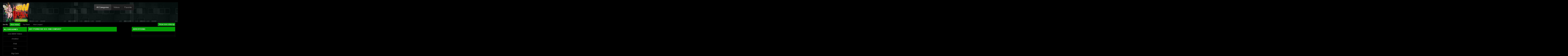

--- FILE ---
content_type: text/html; charset=utf-8
request_url: https://bbw-porn.com/video-132236.html
body_size: 4518
content:
<html lang="en">
<head>
  <meta http-equiv="Content-Type" content="text/html; charset=utf-8" />
  <link href="/video-132236.html" rel="canonical" />
  <title>Hot pornstar sex and cumshot</title>
</head>
<body>
  ﻿
  <meta http-equiv="Content-Type" content="text/html; charset=UTF-8" />
  <meta name="description" content="" />
  <meta name="RATING" content="RTA-5042-1996-1400-1577-RTA" />
  <link type="text/css" media="all" rel="stylesheet" href="ipf/all-min.css" />
  <link rel="stylesheet" type="text/css" href="/ipf/adx.css" />
  <link media="all" href="/ipf/widget007.css" type="text/css" rel="stylesheet" />
  <link href="/banimg/ads1.css" rel="stylesheet" type="text/css" />
  <link href="/banimg/style_btn1.css" rel="stylesheet" type="text/css" />
  <script type="text/javascript" charset="utf-8">
  //<![CDATA[
  $(document).ready(function() {});
  //]]>
  </script>
  <div class="housing">
    <div class="housing-coveringap">
      <div class="header">
        <h1 class="logo"><a href="/">bbw-porn.com</a></h1>
        <ul class="nav">
          <li><a href="/" class="article-active">All categories</a></li>
          <li><a href="/categories/">Videos</a></li>
          <li><a href="/favorite.php">Favorite</a></li>
        </ul>
      </div>
      <div class="tools-categories">
        <a href="/categories/" class="more-categories-b"><span>Show more videos</span></a>
        <div class="upright-cat-section">
          <span class="upright-cat-section-denomination">Sort by:</span>
          <ul class="upright-cat-list">
            <li><a class="article-active" href="/added1.html">More Hottest</a></li>
            <li><a href="/page1.html">Top Rated</a></li>
            <li><a href="/duration1.html">Most Longest</a></li>
          </ul>
        </div>
      </div>
      <div class="thrcol refill afsite">
        <div class="thr-lcol trailer-lcol thr-panel">
          <div class="contain categoriesbar">
            <div class="c-denomination" style="overflow: visible; height: 33px;position: relative">
              <div class="c-meddenomination-output" style="overflow: visible;">
                <h2 class="box-mt-output">All categories</h2>
              </div>
            </div>
            <ul class="catbar-list">
              <li><a href="https://vibragame.org/en/bbw.html">Live BBW videos</a></li><li><a href="/best/amateur/">Amateur</a></li>
              <li><a href="/best/anal/">Anal</a></li>
              <li><a href="/best/ass/">Ass</a></li>
              <li><a href="/best/big%20cock/">Big Cock</a></li>
              <li><a href="/best/blowjob/">Blowjob</a></li>
              <li><a href="/best/boobs/">Boobs</a></li>
              <li><a href="/best/cumshot/">Cumshot</a></li>
              <li><a href="/best/fat/">Fat</a></li>
              <li><a href="/best/gay/">Gay</a></li>
              <li><a href="/best/gloryhole/">Gloryhole</a></li>
              <li><a href="/best/groupsex/">Groupsex</a></li>
              <li><a href="/best/handjob/">Handjob</a></li>
              <li><a href="/best/hardcore/">Hardcore</a></li>
              <li><a href="/best/hot%20girl/">Hot Girl</a></li>
              <li><a href="/best/latina/">Latina</a></li>
              <li><a href="/best/lesbians/">Lesbians</a></li>
              <li><a href="/best/mature/">Mature</a></li>
              <li><a href="/best/nude/">Nude</a></li>
              <li><a href="/best/pussy/">Pussy</a></li>
              <li><a href="/best/shemale/">Shemale</a></li>
              <li><a href="/best/squirting/">Squirting</a></li>
              <li><a href="/best/teens/">Teens</a></li><li><a href="https://sessocam.it/spesso.html">Webcam chat con BBW</a></li>
            </ul><a href="/categories/" class="allcategories-site"><span>All categories</span></a>
          </div>
        </div>
        <div class="thr-rcol">
          <div class="contain refill">
            <div class="c-denomination">
              <div class="c-meddenomination-output">
                <h2 class="box-mt-output">Advertising</h2>
              </div>
            </div>
            <div class="trailerspots">
              <br clear="all" />
            </div>
            <div class="trailerspots">
              <div id="img_url" style="display: none">
                https://bbw-porn.com/src/thumbs/yb/128336.jpg
              </div>
              <div id="video_title" style="display: none">
                Hot pornstar sex and cumshot
              </div>
              <div id="video_id" style="display: none">
                132236
              </div>
            </div>
          </div>
        </div>
        <div class="thr-ot hid">
          <div class="contain" style="width:640px">
            <div class="c-denomination">
              <div class="c-meddenomination-output">
                <h2 class="box-mt-output">Hot pornstar sex and cumshot</h2>
              </div>
            </div>
            <div class="c-content">
              <div class="video_block">
                <div class="bottom_banner_block" id="bottom_banner_block"><span class="bottom_banner"></span><img src="/images//close_icon.jpg" alt="" id="close_bottom_banner" name="close_bottom_banner" /></div>
                <div class="player" id="player">
                  <iframe src="//www.keezmovies.com/embed/hot-pornstar-sex-and-cumshot-20262341" frameborder="0" width="608" height="490" scrolling="no"></iframe>
                </div>
              </div>
              <div class="coveringtrailer"></div>
              <div class="videodetails c-content tab-content" id="videodetails">
                <div id="rating_text" class="posting"></div>
                <div class="it-coveringdata">
                  <div class="votebar rating_btns">
                    <a href="javascript:post_rating(1)" class="l-vote positivelike" id="menu_thmbup_btn" name="menu_thmbup_btn"><img src="/images/positivelike.png" alt="" /><i class="tool-tip"><em></em>like</i></a> <a href="javascript:post_rating(2)" class="l-vote negativelike" id="menu_thmbdown_btn" name="menu_thmbdown_btn"><img src="/images/negativelike.png" alt="" /><i class="tool-tip"><em></em>dislike</i></a>
                    <div class="rate_video">
                      <div class="vote output-vote">
                        <span>112</span>
                      </div>
                      <div class="scale-holder">
                        <div class="scale" style="width:50%;"></div>
                      </div>
                    </div>
                  </div>
                  <div class="ot-trdata">
                    <div class="othtrdata-table">
                      <div class="padding">
                        <div class="othtrdt-col last-col">
                          <span class="it-date">2018-01-19</span>
                        </div>
                      </div><a class="btn btn-small SID-Favorite nl" id="add_to_fav" name="add_to_fav"><span class="favourites">В избранное</span></a>
                    </div>
                  </div>
                </div>
                <div class="it-categories">
                  <span class="it-categories-denomination">Categories</span>
                  <div class="it-cat-content">
                    <div class="it-cat-coveringcontent">
                      <a href="/best/cumshot/">cumshot</a><a href="/best/hot/">hot</a><a href="/best/pornstar/">pornstar</a><a href="/best/sex/">sex</a>
                    </div>
                  </div>
                </div>
              </div>
            </div>
          </div><br />
          <div class="thumb-view">
            <div class="thcovering-video">
              <ins><a class="covering" href="/video-128515.html" target="_blank"><img rotator="off" src="/src/thumbs/zb/129282.jpg" alt="Fucking bbw hooker with sister recording" class="tmb_img rotated" /> <span class="tools"><span class="ratings"><span>50%</span></span> <span class="time-desc">06:35</span></span></a></ins> <a class="denomination" href="/video-128515.html">Fucking bbw hooker with sister recording</a>
            </div>
          </div>
          <div class="thumb-view">
            <div class="thcovering-video">
              <ins><a class="covering" href="/video-126504.html" target="_blank"><img rotator="off" src="/src/thumbs/wb/126069.jpg" alt="3akroutah" class="tmb_img rotated" /> <span class="tools"><span class="ratings"><span>50%</span></span> <span class="time-desc">08:15</span></span></a></ins> <a class="denomination" href="/video-126504.html">3akroutah</a>
            </div>
          </div>
          <div class="thumb-view">
            <div class="thcovering-video">
              <ins><a class="covering" href="/video-131828.html" target="_blank"><img rotator="off" src="/src/thumbs/xb/127913.jpg" alt="Lonely BBW Mastubation" class="tmb_img rotated" /> <span class="tools"><span class="ratings"><span>50%</span></span> <span class="time-desc">06:39</span></span></a></ins> <a class="denomination" href="/video-131828.html">Lonely BBW Mastubation</a>
            </div>
          </div>
          <div class="thumb-view">
            <div class="thcovering-video">
              <ins><a class="covering" href="/video-128569.html" target="_blank"><img rotator="off" src="/src/thumbs/zb/129516.jpg" alt="bbw sex" class="tmb_img rotated" /> <span class="tools"><span class="ratings"><span>50%</span></span> <span class="time-desc">09:27</span></span></a></ins> <a class="denomination" href="/video-128569.html">bbw sex</a>
            </div>
          </div>
          <div class="thumb-view">
            <div class="thcovering-video">
              <ins><a class="covering" href="/video-128615.html" target="_blank"><img rotator="off" src="/src/thumbs/wb/126382.jpg" alt="bbw sex" class="tmb_img rotated" /> <span class="tools"><span class="ratings"><span>50%</span></span> <span class="time-desc">07:48</span></span></a></ins> <a class="denomination" href="/video-128615.html">bbw sex</a>
            </div>
          </div>
          <div class="thumb-view">
            <div class="thcovering-video">
              <ins><a class="covering" href="/video-128612.html" target="_blank"><img rotator="off" src="/src/thumbs/wb/126286.jpg" alt="bbw sex" class="tmb_img rotated" /> <span class="tools"><span class="ratings"><span>50%</span></span> <span class="time-desc">07:50</span></span></a></ins> <a class="denomination" href="/video-128612.html">bbw sex</a>
            </div>
          </div>
          <div class="thumb-view">
            <div class="thcovering-video">
              <ins><a class="covering" href="/video-130437.html" target="_blank"><img rotator="off" src="/src/thumbs/yb/128793.jpg" alt="Lisa visiting spa (3)" class="tmb_img rotated" /> <span class="tools"><span class="ratings"><span>50%</span></span> <span class="time-desc">04:54</span></span></a></ins> <a class="denomination" href="/video-130437.html">Lisa visiting spa (3)</a>
            </div>
          </div>
          <div class="thumb-view">
            <div class="thcovering-video">
              <ins><a class="covering" href="/video-127607.html" target="_blank"><img rotator="off" src="/src/thumbs/yb/128935.jpg" alt="Eliza Allure vs the 12in Black Cock" class="tmb_img rotated" /> <span class="tools"><span class="ratings"><span>50%</span></span> <span class="time-desc">09:17</span></span></a></ins> <a class="denomination" href="/video-127607.html">Eliza Allure vs the 12in Black Cock</a>
            </div>
          </div>
        </div>
      </div>
    </div>
    <div class="contain">
      <div class="c-denomination">
        <div class="c-meddenomination-output">
          <h2 class="box-mt-output">Related BBW movies</h2>
        </div>
      </div>
      <div class="videos">
        <div class="thumb-view">
          <div class="thcovering-video">
            <ins><a class="covering" href="/video-131176.html" target="_blank"><img rotator="off" src="/src/thumbs/xb/127154.jpg" alt="Big black cock felon sneaked on busty milf cops music room" class="tmb_img rotated" /> <span class="tools"><span class="ratings"><span>50%</span></span> <span class="time-desc">09:52</span></span></a></ins> <a class="denomination" href="/video-131176.html">Big black cock felon sneaked on busty milf cops music room</a>
          </div>
        </div>
        <div class="thumb-view">
          <div class="thcovering-video">
            <ins><a class="covering" href="/video-131691.html" target="_blank"><img rotator="off" src="/src/thumbs/xb/127596.jpg" alt="Charlotte shared in a threesome" class="tmb_img rotated" /> <span class="tools"><span class="ratings"><span>50%</span></span> <span class="time-desc">08:27</span></span></a></ins> <a class="denomination" href="/video-131691.html">Charlotte shared in a threesome</a>
          </div>
        </div>
        <div class="thumb-view">
          <div class="thcovering-video">
            <ins><a class="covering" href="/video-128387.html" target="_blank"><img rotator="off" src="/src/thumbs/xb/127570.jpg" alt="bOOTYpOPPING" class="tmb_img rotated" /> <span class="tools"><span class="ratings"><span>50%</span></span> <span class="time-desc">05:22</span></span></a></ins> <a class="denomination" href="/video-128387.html">bOOTYpOPPING</a>
          </div>
        </div>
        <div class="thumb-view">
          <div class="thcovering-video">
            <ins><a class="covering" href="/video-128673.html" target="_blank"><img rotator="off" src="/src/thumbs/xb/127653.jpg" alt="bbw sex" class="tmb_img rotated" /> <span class="tools"><span class="ratings"><span>50%</span></span> <span class="time-desc">08:54</span></span></a></ins> <a class="denomination" href="/video-128673.html">bbw sex</a>
          </div>
        </div>
        <div class="thumb-view">
          <div class="thcovering-video">
            <ins><a class="covering" href="/video-131554.html" target="_blank"><img rotator="off" src="/src/thumbs/wb/126531.jpg" alt="Busty preggo bitch enjoying a rock hard schlong" class="tmb_img rotated" /> <span class="tools"><span class="ratings"><span>50%</span></span> <span class="time-desc">08:24</span></span></a></ins> <a class="denomination" href="/video-131554.html">Busty preggo bitch enjoying a rock hard schlong</a>
          </div>
        </div>
        <div class="thumb-view">
          <div class="thcovering-video">
            <ins><a class="covering" href="/video-127021.html" target="_blank"><img rotator="off" src="/src/thumbs/xb/127081.jpg" alt="Kreyol sex" class="tmb_img rotated" /> <span class="tools"><span class="ratings"><span>50%</span></span> <span class="time-desc">01:20</span></span></a></ins> <a class="denomination" href="/video-127021.html">Kreyol sex</a>
          </div>
        </div>
        <div class="thumb-view">
          <div class="thcovering-video">
            <ins><a class="covering" href="/video-130530.html" target="_blank"><img rotator="off" src="/src/thumbs/wb/126362.jpg" alt="Chubby amateur facial" class="tmb_img rotated" /> <span class="tools"><span class="ratings"><span>50%</span></span> <span class="time-desc">03:30</span></span></a></ins> <a class="denomination" href="/video-130530.html">Chubby amateur facial</a>
          </div>
        </div>
        <div class="thumb-view">
          <div class="thcovering-video">
            <ins><a class="covering" href="/video-129127.html" target="_blank"><img rotator="off" src="/src/thumbs/yb/128470.jpg" alt="Big bubble butt clapping. 39-8. @" class="tmb_img rotated" /> <span class="tools"><span class="ratings"><span>50%</span></span> <span class="time-desc">09:53</span></span></a></ins> <a class="denomination" href="/video-129127.html">Big bubble butt clapping. 39-8. @</a>
          </div>
        </div>
        <div class="thumb-view">
          <div class="thcovering-video">
            <ins><a class="covering" href="/video-128579.html" target="_blank"><img rotator="off" src="/src/thumbs/zb/129335.jpg" alt="bbw sex" class="tmb_img rotated" /> <span class="tools"><span class="ratings"><span>50%</span></span> <span class="time-desc">09:50</span></span></a></ins> <a class="denomination" href="/video-128579.html">bbw sex</a>
          </div>
        </div>
        <div class="thumb-view">
          <div class="thcovering-video">
            <ins><a class="covering" href="/video-132256.html" target="_blank"><img rotator="off" src="/src/thumbs/wb/126250.jpg" alt="Hot mistress domination with orgasm" class="tmb_img rotated" /> <span class="tools"><span class="ratings"><span>50%</span></span> <span class="time-desc">09:38</span></span></a></ins> <a class="denomination" href="/video-132256.html">Hot mistress domination with orgasm</a>
          </div>
        </div>
        <div class="thumb-view">
          <div class="thcovering-video">
            <ins><a class="covering" href="/video-131836.html" target="_blank"><img rotator="off" src="/src/thumbs/Ab/130243.jpg" alt="Tommy Lynn Gives A Handjob" class="tmb_img rotated" /> <span class="tools"><span class="ratings"><span>50%</span></span> <span class="time-desc">04:53</span></span></a></ins> <a class="denomination" href="/video-131836.html">Tommy Lynn Gives A Handjob</a>
          </div>
        </div>
        <div class="thumb-view">
          <div class="thcovering-video">
            <ins><a class="covering" href="/video-126554.html" target="_blank"><img rotator="off" src="/src/thumbs/zb/129087.jpg" alt="Hella Azz Vs. S.U.V" class="tmb_img rotated" /> <span class="tools"><span class="ratings"><span>50%</span></span> <span class="time-desc">09:16</span></span></a></ins> <a class="denomination" href="/video-126554.html">Hella Azz Vs. S.U.V</a>
          </div>
        </div>
        <div class="thumb-view">
          <div class="thcovering-video">
            <ins><a class="covering" href="/video-131642.html" target="_blank"><img rotator="off" src="/src/thumbs/xb/127720.jpg" alt="Glorious granny waiting for the big shot from a young rod" class="tmb_img rotated" /> <span class="tools"><span class="ratings"><span>50%</span></span> <span class="time-desc">06:44</span></span></a></ins> <a class="denomination" href="/video-131642.html">Glorious granny waiting for the big shot from a young rod</a>
          </div>
        </div>
        <div class="thumb-view">
          <div class="thcovering-video">
            <ins><a class="covering" href="/video-128420.html" target="_blank"><img rotator="off" src="/src/thumbs/wb/126229.jpg" alt="Chubby redhead with large breasts gets rammed" class="tmb_img rotated" /> <span class="tools"><span class="ratings"><span>50%</span></span> <span class="time-desc">09:10</span></span></a></ins> <a class="denomination" href="/video-128420.html">Chubby redhead with large breasts gets rammed</a>
          </div>
        </div>
        <div class="thumb-view">
          <div class="thcovering-video">
            <ins><a class="covering" href="/video-127684.html" target="_blank"><img rotator="off" src="/src/thumbs/vb/125923.jpg" alt="Hot BBW Lesbian Fucking" class="tmb_img rotated" /> <span class="tools"><span class="ratings"><span>50%</span></span> <span class="time-desc">05:52</span></span></a></ins> <a class="denomination" href="/video-127684.html">Hot BBW Lesbian Fucking</a>
          </div>
        </div>
        <div class="thumb-view">
          <div class="thcovering-video">
            <ins><a class="covering" href="/video-131574.html" target="_blank"><img rotator="off" src="/src/thumbs/wb/126436.jpg" alt="Chubby Blonde Trying To be Sexy" class="tmb_img rotated" /> <span class="tools"><span class="ratings"><span>50%</span></span> <span class="time-desc">02:32</span></span></a></ins> <a class="denomination" href="/video-131574.html">Chubby Blonde Trying To be Sexy</a>
          </div>
        </div>
        <div class="thumb-view">
          <div class="thcovering-video">
            <ins><a class="covering" href="/video-131043.html" target="_blank"><img rotator="off" src="/src/thumbs/wb/126459.jpg" alt="chubby girl sucks cock, feet and gets fucked" class="tmb_img rotated" /> <span class="tools"><span class="ratings"><span>50%</span></span> <span class="time-desc">06:11</span></span></a></ins> <a class="denomination" href="/video-131043.html">chubby girl sucks cock, feet and gets fucked</a>
          </div>
        </div>
        <div class="thumb-view">
          <div class="thcovering-video">
            <ins><a class="covering" href="/video-128951.html" target="_blank"><img rotator="off" src="/src/thumbs/wb/126338.jpg" alt="Plump ebony juggy fucks white personal trainer at gym" class="tmb_img rotated" /> <span class="tools"><span class="ratings"><span>50%</span></span> <span class="time-desc">07:16</span></span></a></ins> <a class="denomination" href="/video-128951.html">Plump ebony juggy fucks white personal trainer at gym</a>
          </div>
        </div>
        <div class="thumb-view">
          <div class="thcovering-video">
            <ins><a class="covering" href="/video-130987.html" target="_blank"><img rotator="off" src="/src/thumbs/xb/127320.jpg" alt="Chubby housewife cheats in front of hubby" class="tmb_img rotated" /> <span class="tools"><span class="ratings"><span>50%</span></span> <span class="time-desc">03:39</span></span></a></ins> <a class="denomination" href="/video-130987.html">Chubby housewife cheats in front of hubby</a>
          </div>
        </div>
        <div class="thumb-view">
          <div class="thcovering-video">
            <ins><a class="covering" href="/video-130303.html" target="_blank"><img rotator="off" src="/src/thumbs/yb/128284.jpg" alt="Busty School Girl Nikky Wilder Fucks Her First BBC" class="tmb_img rotated" /> <span class="tools"><span class="ratings"><span>50%</span></span> <span class="time-desc">01:16</span></span></a></ins> <a class="denomination" href="/video-130303.html">Busty School Girl Nikky Wilder Fucks Her First BBC</a>
          </div>
        </div>
        <div class="thumb-view">
          <div class="thcovering-video">
            <ins><a class="covering" href="/video-129057.html" target="_blank"><img rotator="off" src="/src/thumbs/Ab/130115.jpg" alt="Blonde BBW with trampstamp gets fucked" class="tmb_img rotated" /> <span class="tools"><span class="ratings"><span>50%</span></span> <span class="time-desc">08:14</span></span></a></ins> <a class="denomination" href="/video-129057.html">Blonde BBW with trampstamp gets fucked</a>
          </div>
        </div>
        <div class="thumb-view">
          <div class="thcovering-video">
            <ins><a class="covering" href="/video-131195.html" target="_blank"><img rotator="off" src="/src/thumbs/wb/126537.jpg" alt="Plumper Lexxxi Luxe Pounding Black Cock For Cash" class="tmb_img rotated" /> <span class="tools"><span class="ratings"><span>50%</span></span> <span class="time-desc">04:16</span></span></a></ins> <a class="denomination" href="/video-131195.html">Plumper Lexxxi Luxe Pounding Black Cock For Cash</a>
          </div>
        </div>
        <div class="thumb-view">
          <div class="thcovering-video">
            <ins><a class="covering" href="/video-126623.html" target="_blank"><img rotator="off" src="/src/thumbs/zb/129646.jpg" alt="Vibrating and Thinking Black" class="tmb_img rotated" /> <span class="tools"><span class="ratings"><span>50%</span></span> <span class="time-desc">05:22</span></span></a></ins> <a class="denomination" href="/video-126623.html">Vibrating and Thinking Black</a>
          </div>
        </div>
        <div class="thumb-view">
          <div class="thcovering-video">
            <ins><a class="covering" href="/video-127721.html" target="_blank"><img rotator="off" src="/src/thumbs/zb/129606.jpg" alt="Chubby couple fucking on a public beach" class="tmb_img rotated" /> <span class="tools"><span class="ratings"><span>50%</span></span> <span class="time-desc">09:30</span></span></a></ins> <a class="denomination" href="/video-127721.html">Chubby couple fucking on a public beach</a>
          </div>
        </div>
        <div class="thumb-view">
          <div class="thcovering-video">
            <ins><a class="covering" href="/video-131085.html" target="_blank"><img rotator="off" src="/src/thumbs/Ab/130078.jpg" alt="Ebony bbw lesbian licking fingering cunt naked" class="tmb_img rotated" /> <span class="tools"><span class="ratings"><span>50%</span></span> <span class="time-desc">01:57</span></span></a></ins> <a class="denomination" href="/video-131085.html">Ebony bbw lesbian licking fingering cunt naked</a>
          </div>
        </div>
        <div class="thumb-view">
          <div class="thcovering-video">
            <ins><a class="covering" href="/video-127676.html" target="_blank"><img rotator="off" src="/src/thumbs/xb/127010.jpg" alt="Webcam Slut Bella Bendz Fucks Her First Cock on Camera" class="tmb_img rotated" /> <span class="tools"><span class="ratings"><span>50%</span></span> <span class="time-desc">09:31</span></span></a></ins> <a class="denomination" href="/video-127676.html">Webcam Slut Bella Bendz Fucks Her First Cock on Camera</a>
          </div>
        </div>
        <div class="thumb-view">
          <div class="thcovering-video">
            <ins><a class="covering" href="/video-132059.html" target="_blank"><img rotator="off" src="/src/thumbs/xb/127844.jpg" alt="Hot pornstar sex with cumshot" class="tmb_img rotated" /> <span class="tools"><span class="ratings"><span>50%</span></span> <span class="time-desc">08:54</span></span></a></ins> <a class="denomination" href="/video-132059.html">Hot pornstar sex with cumshot</a>
          </div>
        </div>
        <div class="thumb-view">
          <div class="thcovering-video">
            <ins><a class="covering" href="/video-130281.html" target="_blank"><img rotator="off" src="/src/thumbs/yb/128603.jpg" alt="Amazon BBW Anastasia Swallows and Fucks Big Black Cock" class="tmb_img rotated" /> <span class="tools"><span class="ratings"><span>50%</span></span> <span class="time-desc">05:29</span></span></a></ins> <a class="denomination" href="/video-130281.html">Amazon BBW Anastasia Swallows and Fucks Big Black Cock</a>
          </div>
        </div>
        <div class="thumb-view">
          <div class="thcovering-video">
            <ins><a class="covering" href="/video-131243.html" target="_blank"><img rotator="off" src="/src/thumbs/xb/127184.jpg" alt="Pool guy and the plump babe in face sitting play time" class="tmb_img rotated" /> <span class="tools"><span class="ratings"><span>50%</span></span> <span class="time-desc">05:34</span></span></a></ins> <a class="denomination" href="/video-131243.html">Pool guy and the plump babe in face sitting play time</a>
          </div>
        </div>
        <div class="thumb-view">
          <div class="thcovering-video">
            <ins><a class="covering" href="/video-128782.html" target="_blank"><img rotator="off" src="/src/thumbs/Ab/130032.jpg" alt="BBW gets fucked by big black cock" class="tmb_img rotated" /> <span class="tools"><span class="ratings"><span>50%</span></span> <span class="time-desc">04:14</span></span></a></ins> <a class="denomination" href="/video-128782.html">BBW gets fucked by big black cock</a>
          </div>
        </div>
        <div class="thumb-view">
          <div class="thcovering-video">
            <ins><a class="covering" href="/video-127573.html" target="_blank"><img rotator="off" src="/src/thumbs/xb/127532.jpg" alt="fucking darla in the bedroom at the cottage" class="tmb_img rotated" /> <span class="tools"><span class="ratings"><span>50%</span></span> <span class="time-desc">03:38</span></span></a></ins> <a class="denomination" href="/video-127573.html">fucking darla in the bedroom at the cottage</a>
          </div>
        </div>
        <div class="thumb-view">
          <div class="thcovering-video">
            <ins><a class="covering" href="/video-129712.html" target="_blank"><img rotator="off" src="/src/thumbs/yb/128364.jpg" alt="Esposa culona empinada tanga negra. 62-1. plotsklot" class="tmb_img rotated" /> <span class="tools"><span class="ratings"><span>50%</span></span> <span class="time-desc">05:59</span></span></a></ins> <a class="denomination" href="/video-129712.html">Esposa culona empinada tanga negra. 62-1. plotsklot</a>
          </div>
        </div>
        <div class="thumb-view">
          <div class="thcovering-video">
            <ins><a class="covering" href="/video-131684.html" target="_blank"><img rotator="off" src="/src/thumbs/zb/129656.jpg" alt="Spying my fingering chubby mom in her bedroom" class="tmb_img rotated" /> <span class="tools"><span class="ratings"><span>50%</span></span> <span class="time-desc">06:25</span></span></a></ins> <a class="denomination" href="/video-131684.html">Spying my fingering chubby mom in her bedroom</a>
          </div>
        </div>
        <div class="thumb-view">
          <div class="thcovering-video">
            <ins><a class="covering" href="/video-129184.html" target="_blank"><img rotator="off" src="/src/thumbs/yb/128040.jpg" alt="Ebony with fat ass get fucked hard by BBC" class="tmb_img rotated" /> <span class="tools"><span class="ratings"><span>50%</span></span> <span class="time-desc">02:54</span></span></a></ins> <a class="denomination" href="/video-129184.html">Ebony with fat ass get fucked hard by BBC</a>
          </div>
        </div>
        <div class="thumb-view">
          <div class="thcovering-video">
            <ins><a class="covering" href="/video-130776.html" target="_blank"><img rotator="off" src="/src/thumbs/Ab/130110.jpg" alt="Casting moms desperate amateurs need money now nervous..." class="tmb_img rotated" /> <span class="tools"><span class="ratings"><span>50%</span></span> <span class="time-desc">08:16</span></span></a></ins> <a class="denomination" href="/video-130776.html">Casting moms desperate amateurs need money now nervous hot big busty</a>
          </div>
        </div>
        <div class="thumb-view">
          <div class="thcovering-video">
            <ins><a class="covering" href="/video-126468.html" target="_blank"><img rotator="off" src="/src/thumbs/zb/129623.jpg" alt="Big Fuckable TITTIES!!" class="tmb_img rotated" /> <span class="tools"><span class="ratings"><span>50%</span></span> <span class="time-desc">01:48</span></span></a></ins> <a class="denomination" href="/video-126468.html">Big Fuckable TITTIES!!</a>
          </div>
        </div>
        <div class="thumb-view">
          <div class="thcovering-video">
            <ins><a class="covering" href="/video-131287.html" target="_blank"><img rotator="off" src="/src/thumbs/zb/129306.jpg" alt="Chubby bbw lesbians from on webcam" class="tmb_img rotated" /> <span class="tools"><span class="ratings"><span>50%</span></span> <span class="time-desc">02:27</span></span></a></ins> <a class="denomination" href="/video-131287.html">Chubby bbw lesbians from on webcam</a>
          </div>
        </div>
        <div class="thumb-view">
          <div class="thcovering-video">
            <ins><a class="covering" href="/video-129996.html" target="_blank"><img rotator="off" src="/src/thumbs/zb/129688.jpg" alt="Fat BBW girl sucks male fingers" class="tmb_img rotated" /> <span class="tools"><span class="ratings"><span>50%</span></span> <span class="time-desc">08:45</span></span></a></ins> <a class="denomination" href="/video-129996.html">Fat BBW girl sucks male fingers</a>
          </div>
        </div>
        <div class="thumb-view">
          <div class="thcovering-video">
            <ins><a class="covering" href="/video-128687.html" target="_blank"><img rotator="off" src="/src/thumbs/Ab/130063.jpg" alt="bbw solo" class="tmb_img rotated" /> <span class="tools"><span class="ratings"><span>50%</span></span> <span class="time-desc">06:53</span></span></a></ins> <a class="denomination" href="/video-128687.html">bbw solo</a>
          </div>
        </div>
        <div class="thumb-view">
          <div class="thcovering-video">
            <ins><a class="covering" href="/video-127642.html" target="_blank"><img rotator="off" src="/src/thumbs/zb/129675.jpg" alt="New BBW Slut Tricia Krave Sucks Off Big Black Cock on..." class="tmb_img rotated" /> <span class="tools"><span class="ratings"><span>50%</span></span> <span class="time-desc">01:42</span></span></a></ins> <a class="denomination" href="/video-127642.html">New BBW Slut Tricia Krave Sucks Off Big Black Cock on Balcony</a>
          </div>
        </div>
      </div>
      <div class="pag">
        <ul class="pagination-site">
          <li></li>
          <li></li>
          <li></li>
          <li></li>
          <li><span class="article-active">1</span></li>
          <li><a href="/page2.html">2</a></li>
          <li><a href="/page3.html">3</a></li>
          <li><a href="/page2.html">Next</a></li>
          <li><a href="/page90.html"><ins>Last</ins></a></li>
        </ul>
      </div>
    </div>
  </div>
  <div class="clear"></div>
  <div class="footer"></div>
<script defer src="https://static.cloudflareinsights.com/beacon.min.js/vcd15cbe7772f49c399c6a5babf22c1241717689176015" integrity="sha512-ZpsOmlRQV6y907TI0dKBHq9Md29nnaEIPlkf84rnaERnq6zvWvPUqr2ft8M1aS28oN72PdrCzSjY4U6VaAw1EQ==" data-cf-beacon='{"version":"2024.11.0","token":"dcbaeca58a0848fb964b16147eafb315","r":1,"server_timing":{"name":{"cfCacheStatus":true,"cfEdge":true,"cfExtPri":true,"cfL4":true,"cfOrigin":true,"cfSpeedBrain":true},"location_startswith":null}}' crossorigin="anonymous"></script>
</body>
</html>


--- FILE ---
content_type: text/css; charset=
request_url: https://bbw-porn.com/ipf/all-min.css
body_size: 8668
content:
font-face {
  font-family: 'Open Sans';
  font-style: normal;
  font-weight: 400;
  
}
@font-face {
  font-family: 'Open Sans';
  font-style: normal;
  font-weight: 700;
  
}
body, div, dl, dt, dd, ul, ol, li, h1, h2, h3, h4, h5, h6, pre, form, fieldset, input, p, blockquote, th, td {
  margin: 0;
  padding: 0
}
fieldset, img {
  border: 0
}
img, object, embed {
  vertical-align: bottom
}
address, caption, cite, code, dfn, em, th, var {
  font-style: normal;
  font-weight: normal
}
ol, ul {
  list-style: none
}
caption, th {
  text-align: left
}
q:before, q:after {
  content: ''
}
a * {
  cursor: pointer
}
input, textarea, select {
  vertical-align: middle
}
html {
  height: 100%;
  background: #000
}
body {
  color: #828282;
  font: 12px/16px 'Open Sans', sans-serif;
  min-width: 1240px;
  min-height: 100%
  background-color: #004100;
}
a {
  color: #828282;
  text-decoration: underline;
  outline: 0
}
a:hover {
  text-decoration: none
}
.afsite:after {
  display: block;
  clear: both;
  content: ''
}
.housing {
  width: 100%;
  overflow: hidden
}
.housing-coveringap {
  width: 1240px;
  margin: 0 auto;
  position: relative;
  z-index: 2
}
.takerefuge {
  overflow: hidden;
  margin: 0 auto 0 auto
}
.foursquare {
  background: #313131;
  display: block;
  width: 100%;
  outline: 0;
  margin: 0 -10px;
  padding: 5px 10px;
  font: 300 11px/15px 'Open Sans', sans-serif;
  height: 30px;
  border: 0
}
img.tmb_img {
  width: 235px;
  height: 132px
}
textarea.foursquare {
  background: #313131;
  -webkit-border-radius: 3px;
  -moz-border-radius: 3px;
  border-radius: 3px;
  display: block;
  width: 100%;
  outline: 0;
  margin: 0 0 0 2px;
  font: 300 11px/15px 'Open Sans', sans-serif;
  height: 100px;
  border: 0;
  resize: none;
  color: #868686
}
.s_input {
  line-height: 30px
}
.s_input:-moz-placeholder {
color:#7c7c7c;
opacity:1
}
.s_input::-moz-placeholder {
color:#7c7c7c;
opacity:1
}
.s_input::-webkit-input-placeholder {
color:#7c7c7c
}
.s_input:-ms-input-placeholder {
color:#7c7c7c
}
.s_input::placeholder {
color:#7c7c7c
}
.s_input.placeholder {
  color: #7c7c7c !important
}
.s_input:focus:-moz-placeholder {
color:transparent
}
.s_input:focus::-moz-placeholder {
color:transparent
}
.s_input:focus::-webkit-input-placeholder {
color:transparent
}
.s_input:focus:-ms-input-placeholder {
color:transparent
}
.s_input:focus::placeholder {
color:transparent
}
.s_input {
  color: #868686
}
.textareafoursquare {
  resize: vertical;
  height: 84px;
  width: 341px
}
.outtaHere {
  position: absolute;
  left: -3000px
}
.optionsDivInvisible {
  display: none
}
.header {
  overflow: hidden;
    background-image: url("/ipf/bg6.jpg");
  /*background: #080808;

  background: -moz-linear-gradient(top, #080808 0, #121212 100%);
  background: -webkit-gradient(linear, left top, left bottom, color-stop(0, #080808), color-stop(100%, #121212));
  background: -webkit-linear-gradient(top, #080808 0, #121212 100%);
  background: -o-linear-gradient(top, #080808 0, #121212 100%);
  background: -ms-linear-gradient(top, #080808 0, #121212 100%);
  background: linear-gradient(to bottom, #080808 0, #121212 100%);*/
  border-bottom: 1px solid #1f1f1f;
  padding: 0 9999px 0 9999px;
  margin: 0 -9999px 0 -9999px;
  height: 141px
}
.header_coveringap {
  overflow: hidden
}
.logo {
/*  margin: 10px 33px 0 0;*/
  text-indent: -9999px;
  overflow: hidden;
  width: 657px;
  height: 414px;
  float: left;
  background: url(/images/logo.jpg) no-repeat 0 0
}
.logo a {
  display: block;
  height: 100%
}
.nav {
  float: left;
  color: #fff;
  margin: 15px 1px 0 0
}
.nav li {
  float: left;
  padding: 0 1px 0 0;
  font: 14px/16px 'Open Sans', sans-serif;
  text-transform: capitalize
}
.nav li:first-child {
  border-left: 0
}
.nav li.live_cam a {
  color: #fff
}
.nav a {
  text-decoration: none;
  color: #969696;
  border: 1px solid #2e2e2e;
  background: #222;
  background: -moz-linear-gradient(top, #222 0, #1a1a1a 100%);
  background: -webkit-gradient(linear, left top, left bottom, color-stop(0, #222), color-stop(100%, #1a1a1a));
  background: -webkit-linear-gradient(top, #222 0, #1a1a1a 100%);
  background: -o-linear-gradient(top, #222 0, #1a1a1a 100%);
  background: -ms-linear-gradient(top, #222 0, #1a1a1a 100%);
  background: linear-gradient(to bottom, #222 0, #1a1a1a 100%);
  display: block;
  padding: 12px 16px;
  -webkit-border-radius: 2px;
  -moz-border-radius: 2px;
  border-radius: 2px
}
.nav a:hover {
  color: #fff;
  background: #393939;
  background: -moz-linear-gradient(top, #393939 0, #2f2f2f 100%);
  background: -webkit-gradient(linear, left top, left bottom, color-stop(0, #393939), color-stop(100%, #2f2f2f));
  background: -webkit-linear-gradient(top, #393939 0, #2f2f2f 100%);
  background: -o-linear-gradient(top, #393939 0, #2f2f2f 100%);
  background: -ms-linear-gradient(top, #393939 0, #2f2f2f 100%);
  background: linear-gradient(to bottom, #393939 0, #2f2f2f 100%);
  border: 1px solid #494949
}
.nav .article-active {
  display: block;
  color: #fff;
  padding: 12px 16px;
  border: 1px solid #494949;
  -webkit-border-radius: 2px;
  -moz-border-radius: 2px;
  border-radius: 2px;
  background: #393939;
  background: -moz-linear-gradient(top, #393939 0, #2f2f2f 100%);
  background: -webkit-gradient(linear, left top, left bottom, color-stop(0, #393939), color-stop(100%, #2f2f2f));
  background: -webkit-linear-gradient(top, #393939 0, #2f2f2f 100%);
  background: -o-linear-gradient(top, #393939 0, #2f2f2f 100%);
  background: -ms-linear-gradient(top, #393939 0, #2f2f2f 100%);
  background: linear-gradient(to bottom, #393939 0, #2f2f2f 100%)
}
.socials {
  float: right;
  padding: 3px 3px 0 0
}
.socials li {
  float: left;
  margin-left: 3px
}
.socials li:first-child {
  margin-left: 0
}
.socials a {
  display: block;
  text-decoration: none;
  width: 27px;
  height: 27px;
  position: relative;
  overflow: hidden
}
.socials img:first-child {
  position: absolute;
  top: 0;
  left: 0;
  filter: Alpha(Opacity=100);
  opacity: 1;
  z-index: 1
}
.socials a:hover img:first-child {
  filter: Alpha(Opacity=0);
  opacity: 0
}
.socials img {
  width: 27px;
  height: 27px;
  vertical-align: top;
  filter: Alpha(Opacity=0);
  opacity: 0
}
.socials a:hover img {
  filter: Alpha(Opacity=100);
  opacity: 1
}
.plus-sharing a:hover img:first-child {
  opacity: 1
}
.it-download-content .plus-sharing a:hover img, .it-download-content .plus-sharing a:hover img:first-child {
  opacity: 1
}
.scanbar {
  border: 1px solid #313131;
  -webkit-border-radius: 2px;
  -moz-border-radius: 2px;
  border-radius: 2px;
  overflow: hidden;
  margin-top: 15px
}
.covering-article-btn {
  float: right;
  width: 82px;
  background: #222;
  background: -moz-linear-gradient(top, #222 0, #1a1a1a 100%);
  background: -webkit-gradient(linear, left top, left bottom, color-stop(0, #222), color-stop(100%, #1a1a1a));
  background: -webkit-linear-gradient(top, #222 0, #1a1a1a 100%);
  background: -o-linear-gradient(top, #222 0, #1a1a1a 100%);
  background: -ms-linear-gradient(top, #222 0, #1a1a1a 100%);
  background: linear-gradient(to bottom, #222 0, #1a1a1a 100%)
}
.pursuit-button {
  outline: 0;
  cursor: pointer;
  text-indent: -9999px;
  overflow: hidden;
  line-height: 0;
  border: 0;
  display: block;
  height: 40px;
  background: url(/images/search.png) no-repeat 50% 50%;
  width: 100%
}
.log-bar {
  position: absolute;
  top: 30px;
  right: 0;
  z-index: 3;
  font-size: 12px;
  line-height: 14px;
  color: #f0f0f0
}
.log-bar li {
  float: left;
  margin-left: 10px;
  text-transform: capitalize;
  padding: 0 0 0 10px;
  height: 14px;
  border-left: 1px solid #aaa
}
.log-bar li:first-child {
  margin-left: 0;
  padding: 0;
  border-left: 0
}
.log-bar a {
  text-decoration: none;
  display: block;
  color: #acacac
}
.log-bar a:hover {
  color: #d1010b
}
.log-bar .article-active {
  display: block;
  padding: 8px 10px;
  }
.tools-categories {
  overflow: hidden
}
.more-categories-b {
  float: right;
  text-decoration: none;
  color: #fff;
  margin: 5px 0 0 10px
  
}
.more-categories-b:hover {
  background-position: 0 -32px
}
.more-categories-b span {
  display: block;
  background: url("/images/morecategories.png") no-repeat scroll 95% 7px #039e04;
  padding: 3px 16px 4px 8px;
  -webkit-border-radius: 3px;
  -moz-border-radius: 3px;
  border-radius: 3px
}
.upright-cat-section {
  overflow: hidden;
  padding: 5px 0;
  text-transform: capitalize
}
.upright-cat-section-denomination {
  color: #ededed;
  float: left;
  margin-right: 10px;
  font-size: 11px;
  line-height: 24px
}
.upright-cat-list {
  overflow: hidden
}
.upright-cat-list li:first-child {
  background: none;
  padding-left: 0;
  margin-left: 0
}
.upright-cat-list li {

  padding-left: 7px;
  margin-left: 4px;
  float: left;
  font-size: 11px
}
.upright-cat-list a {
  text-decoration: none;
  color: #828282;
  padding: 4px 7px;
  display: block;
  -webkit-border-radius: 3px;
  -moz-border-radius: 3px;
  border-radius: 3px
}
.upright-cat-list a:hover, .upright-cat-list .article-active {
  color: #fff;
  background: #039e04
}
.thr-panel {
  width: 237px;
  background: #000;
  float: left;
  margin-right: 5px
}
.thr-panel .contain {
  text-align: center
}
.contain .covering-allcategories {
  text-align: center
}
.thr-rcol {
  float: right;
  width: 312px;
  margin-left: 5px
}
.hidden {
  overflow: hidden
}
.indentleft {
  margin-left: 243px
}
.refill+.refill {
  margin-top: 15px
}
.virtue+.virtue {
  margin-top: 10px
}
.contain {
  overflow: hidden
}
.c-denomination {
  overflow: hidden;
  background: #039e04;
  -webkit-border-top-left-radius: 2px;
  -webkit-border-top-right-radius: 2px;
  -moz-border-radius-topleft: 2px;
  -moz-border-radius-topright: 2px;
  border-top-left-radius: 2px;
  border-top-right-radius: 2px
}
.c-sort {
  float: right;
  margin: 2px 2px 2px 20px;
  font-size: 11px;
  -webkit-border-radius: 3px;
  -moz-border-radius: 3px;
  border-radius: 3px;
  background: #161616;
  background: -moz-linear-gradient(top, #161616 1%, #000001 100%);
  background: -webkit-gradient(linear, left top, left bottom, color-stop(1%, #161616), color-stop(100%, #000001));
  background: -webkit-linear-gradient(top, #161616 1%, #000001 100%);
  background: -o-linear-gradient(top, #161616 1%, #000001 100%);
  background: -ms-linear-gradient(top, #161616 1%, #000001 100%);
  background: linear-gradient(to bottom, #161616 1%, #000001 100%);
  height: 29px;
  line-height: 29px
}
.c-sort li {
  float: left;
  background: url(/images/divider-tl-cat-list-list.png) no-repeat 0 10px;
  padding: 0 8px;
  text-transform: uppercase
}
.c-sort li:first-child {
  background: none
}
.c-sort a {
  text-decoration: none;
  display: block;
  color: #969696
}
.c-sort a:hover {
  color: #fff
}
.c-sort .article-active {
  display: block;
  padding: 0 3px;
  color: #fff
}
.c-meddenomination-output {
  overflow: hidden
}
.box-mt-output {
  color: #fff;
  height: 24px;
  font: 700 13px/24px 'Open Sans', sans-serif;
  text-transform: uppercase;
  padding: 4px 8px 5px;
  white-space: nowrap;
  overflow: hidden;
  float: left;
  text-overflow: ellipsis
}
.c-icon-denomination {
  padding: 0 5px 0 0
}
.indentleft .box-mt-output {
  padding: 5px 8px 5px
}
.c-meddenomination-output-covering .box-mt-output {
  float: left;
  padding: 5px 8px 6px
}
.c-meddenomination-output-covering .cats_container {
  float: right;
  margin-right: 8px
}
.selectArea.drop-sort {
  float: left;
  font-size: 10px;
  text-align: left;
  line-height: 15px;
  text-transform: uppercase;
  width: 67px !important;
  padding: 6px 17px 6px 5px;
  margin: 2px 2px 0 0;
  height: 17px;
  color: #adadad;
  position: relative;
  -webkit-border-radius: 3px;
  -moz-border-radius: 3px;
  border-radius: 3px;
  background: #161616;
  background: -moz-linear-gradient(top, #161616 1%, #000001 100%);
  background: -webkit-gradient(linear, left top, left bottom, color-stop(1%, #161616), color-stop(100%, #000001));
  background: -webkit-linear-gradient(top, #161616 1%, #000001 100%);
  background: -o-linear-gradient(top, #161616 1%, #000001 100%);
  background: -ms-linear-gradient(top, #161616 1%, #000001 100%);
  background: linear-gradient(to bottom, #161616 1%, #000001 100%);
  outline: 0
}
.categoriesbar .selectArea.drop-sort {
  float: right
}
.selectArea.drop-sort .selectButton {
  position: absolute;
  top: 0;
  left: 0;
  width: 100%;
  height: 100%;
  background: url(/images/drop-sort-arrow.png) no-repeat 72px 50%
}
.drop-drop-sort {
  width: 89px !important;
  max-height: 200px;
  overflow: auto;
  margin: -8px 0 0;
  font-size: 11px;
  line-height: 14px;
  color: #adadad;
  z-index: 5000;
  text-transform: uppercase;
  background: #000001;
  -webkit-border-bottom-right-radius: 3px;
  -webkit-border-bottom-left-radius: 3px;
  -moz-border-radius-bottomright: 3px;
  -moz-border-radius-bottomleft: 3px;
  border-bottom-right-radius: 3px;
  border-bottom-left-radius: 3px
}
.drop-drop-sort li a {
  text-decoration: none;
  display: block;
  color: #adadad;
  margin: 2px;
  padding: 5px;
  font-size: 10px
}
.drop-drop-sort li a:hover {
  color: #fff;
  -webkit-border-radius: 3px;
  -moz-border-radius: 3px;
  border-radius: 3px;
  background: #039e04
}
.c-normdenomination-output {
  float: left;
  text-transform: uppercase;
  color: #fff;
  font: 700 13px/24px 'Open Sans', sans-serif;
  padding: 5px 8px 6px
}
.covering-definite-catmore {
  text-align: right;
  padding: 0 9px 10px 0;
  text-transform: capitalize;
  font-weight: 300;
  font-size: 13px;
  line-height: 20px
}
.l-definite-catmore {
  text-decoration: none;
  display: inline-block;
  vertical-align: top;
  text-align: center;
  color: #fff;
  padding: 12px 25px;
  min-width: 206px;
  
}
.l-definite-catmore:hover {
  background: url(/images/l-definite-catmore.gif) repeat-x 0 0
}
.categoriesbar {
  padding-bottom: 14px;
  border: 1px solid #1c1c1c
}
.catbar-list {
  font-weight: 400;
  background: url(/images/bg_border.png) no-repeat 50% 100%;
  padding: 0 0 1px
}
.catbar-list li {
  margin: 0 2px 3px 3px;
  padding: 4px 0 0;
  font: 13px/16px 'Open Sans', sans-serif;
  background: url(/images/bg_border.png) no-repeat 50% 0
}
.catbar-list li:first-child {
  background: none;
  padding: 2px 0 0
}
.catbar-list a {
  display: block;
  text-decoration: none;
  padding: 6px 10px;
  overflow: hidden;
  color: #828282;
  text-transform: capitalize;
  -webkit-border-radius: 3px;
  -moz-border-radius: 3px;
  border-radius: 3px
}
.catbar-list a:hover {
  background: #039e04;
  color: #fff
}
.catbar-list .utter-box {
  float: right;
  font-size: 10px;
  color: #828282;
  padding-left: 8px
}
.catbar-list a:hover .utter-box {
  color: #fff
}
.catbar-list .denomination {
  float: left;
  white-space: nowrap;
  overflow: hidden;
  text-overflow: ellipsis;
  max-width: 165px
}
.catbar-list-min li {
  background: url(/images/bg_border02.png) no-repeat 50% 100%
}
.allcategories-site {
  text-decoration: none;
  margin: 14px auto 0;
  display: inline-block;
  vertical-align: top;
  text-transform: capitalize;
  font-size: 13px;
  line-height: 16px;
  width: 125px;
  padding: 9px;
  background: #039e04;
  -webkit-border-radius: 3px;
  -moz-border-radius: 3px;
  border-radius: 3px
}
.allcategories-site:hover {
  opacity: .8
}
.allcategories-site span {
  display: inline-block;
  vertical-align: top;
  color: #fff
}
.ad-class {
  width: 153px
}
.videos {
  padding: 12px 0 10px 13px;
  border: 1px solid #1c1c1c;
  margin: -1px 0 0
}
.thumb-view {
  text-decoration: none;
  display: inline-block;
  vertical-align: top;
  position: relative;
  z-index: 1;
  width: 240px;
  height: 200px
}
.thumb-view:hover {
  z-index: 2
}
.thcovering-video {
  position: absolute;
  top: 0;
  left: 0;
  border: 1px solid #000;
  width: 235px
}
.thumb-view:hover .thcovering-video {
  z-index: 100;
  background: #111;
  border: 1px solid #111
}
.thumb-view a {
  text-decoration: none
}
.thumb-view ins {
  display: block;
  position: relative;
  text-decoration: none;
  margin-bottom: 3px
}
.thumb-view .covering {
  display: block;
  position: relative;
  color: #a4a3a3
}
.thumb-view .covering img {
  vertical-align: top;
  width: 235px;
  height: 170px
}
.thumb-view .hd {
  position: absolute;
  top: 3px;
  right: 3px;
  z-index: 50;
  width: 27px;
  height: 23px;
  background: url(/images/hd.png) no-repeat 0 0
}
.thumb-view .tools {
  position: absolute;
  bottom: 3px;
  left: 3px;
  right: 3px;
  z-index: 50;
  font-size: 11px;
  overflow: hidden
}
.thumb-view .ratings {
  float: right;
  padding: 0 5px;
  color: #fff;
  background: #fe0000;
  -webkit-border-radius: 3px;
  -moz-border-radius: 3px;
  border-radius: 3px
}
.thumb-view .ratings span {
  display: inline-block;
  vertical-align: top;
  padding: 1px 0
}
.thumb-view .time-desc {
  float: left;
  background: url(/images/opacity-black-1x1-90.png) repeat 0 0;
  padding: 1px 4px;
  -webkit-border-radius: 3px;
  -moz-border-radius: 3px;
  border-radius: 3px
}
.thumb-view .ot-data {
  overflow: hidden;
  background: url(/images/opacity-black-1x1-90.png) repeat 0 0;
  display: block;
  padding: 1px 8px 1px 0;
  display: none
}
.thumb-view:hover .ot-data {
  display: block
}
.thumb-view .sponsor-site {
  padding-left: 21px;
  background: url(/images/ico01.png) no-repeat 0 50%;
  float: left;
  max-width: 45px;
  white-space: nowrap;
  overflow: hidden;
  text-overflow: ellipsis;
  margin-right: 4px
}
.thumb-view .date {
  display: block;
  white-space: nowrap;
  overflow: hidden;
  text-overflow: ellipsis
}
.thumb-view .like-its {
  position: absolute;
  top: 3px;
  left: 3px;
  z-index: 60;
  width: 26px;
  display: none
}
.thumb-view:hover .like-its {
  display: block
}
.thumb-view .like-its img {
  vertical-align: top;
  filter: Alpha(Opacity=80);
  opacity: .8
}
.thumb-view .like-its:hover img {
  filter: Alpha(Opacity=100);
  opacity: 1
}
.thumb-view .denomination {
  color: #a1a1a1;
  white-space: nowrap;
  overflow: hidden;
  padding: 0 0 3px;
  text-overflow: ellipsis;
  display: block;
  font-size: 13px;
  text-align: center;
}


.thumb-view:hover .denomination {
  color: #fff;
  padding: 0
}
.thumb-view .desription-tools {
  color: #fff;
  font-size: 13px;
  text-align: left;
  padding: 4px 4px 7px;
  margin-top: 3px;
  display: none
}
.thumb-view:hover .desription-tools {
  display: block
}
.thumb-view .descr-line {
  text-indent: 20px
}
.thumb-view .descr-line+.descr-line {
  margin-top: 4px
}
.descrl-tag {
  background: url(/images/desrl-tag.png) no-repeat 2px 2px
}
.descrl-cat {
  background: url(/images/descrl-cat.png) no-repeat 0 3px
}
.thumb-view .desription-tools a {
  color: #c9c9c9
}
.thumb-view .desription-tools a:hover {
  color: #950109
}
.thumb-view:hover .ratings {
  background: #79a500;
  -webkit-border-top-left-radius: 0;
  -webkit-border-bottom-left-radius: 0;
  -moz-border-radius-topleft: 0;
  -moz-border-radius-bottomleft: 0;
  border-top-left-radius: 0;
  border-bottom-left-radius: 0;
  -webkit-border-top-right-radius: 3px;
  -webkit-border-bottom-right-radius: 3px;
  -moz-border-radius-topright: 3px;
  -moz-border-radius-bottomright: 3px;
  border-top-right-radius: 3px;
  border-bottom-right-radius: 3px
}
.thumb-view:hover .time-desc {
  -webkit-border-top-left-radius: 3px;
  -webkit-border-bottom-left-radius: 3px;
  -moz-border-radius-topleft: 3px;
  -moz-border-radius-bottomleft: 3px;
  border-top-left-radius: 3px;
  border-bottom-left-radius: 3px;
  -webkit-border-top-right-radius: 0;
  -webkit-border-bottom-right-radius: 0;
  -moz-border-radius-topright: 0;
  -moz-border-radius-bottomright: 0;
  border-top-right-radius: 0;
  border-bottom-right-radius: 0
}
.pagination-site {
  margin: 12px 0 22px;
  text-align: center;
  line-height: 16px;
  color: #4e4e4e;
  text-transform: capitalize;
  font-size: 0
}
.pag-indenttop {
  margin-top: 22px
}
.pagination-site li:first-child {
  margin: 0
}
.pagination-site li {
  margin-left: 3px;
  display: inline-block;
  vertical-align: top;
  font-size: 14px
}
.pagination-site a {
  text-decoration: none;
  display: block;
  background: #121212;
  background: -moz-linear-gradient(top, #121212 1%, #0e0e0e 100%);
  background: -webkit-gradient(linear, left top, left bottom, color-stop(1%, #121212), color-stop(100%, #0e0e0e));
  background: -webkit-linear-gradient(top, #121212 1%, #0e0e0e 100%);
  background: -o-linear-gradient(top, #121212 1%, #0e0e0e 100%);
  background: -ms-linear-gradient(top, #121212 1%, #0e0e0e 100%);
  background: linear-gradient(to bottom, #121212 1%, #0e0e0e 100%);
  min-width: 31px;
  padding: 9px 3px;
  color: #969696;
  border: 1px solid #1e1e1e;
  -webkit-border-radius: 3px;
  -moz-border-radius: 3px;
  border-radius: 3px
}
.pagination-site a:hover {
  color: #fff;
  background: #039e04;
  border: 1px solid #039e04
}
.pagination-site li span {
  display: block;
  min-width: 31px;
  padding: 10px 1px
}
.pagination-site .article-active {
  display: block;
  min-width: 31px;
  padding: 9px 3px;
  color: #fff;
  border: 1px solid #039e04;
  -webkit-border-radius: 3px;
  -moz-border-radius: 3px;
  border-radius: 3px;
  background: #039e04
}
.pagination-site .pag-prev, .pagination-site .pag-next {
  padding-left: 15px;
  padding-right: 15px
}
.pagination-site .pag-prev ins, .pagination-site .pag-next ins {
  display: inline-block;
  vertical-align: top;
  text-decoration: none
}
.pagination-site .pag-prev ins {
  background: url(/images/pag-prev.png) no-repeat 0 50%;
  padding-left: 15px
}
.pagination-site .pag-next ins {
  background: url(/images/pag-next.png) no-repeat 100% 50%;
  padding-right: 15px
}
.spots {
  padding: 6px 5px;
  margin: 15px 0 0;
  overflow: hidden;
  border: 1px solid #1c1c1c
}
.spots .spot:first-child {
  margin-left: 0
}
.spots .spot {
  margin-left: 9px;
  float: left
}
.spot {
  width: 300px;
  height: 250px
}
.spot img {
  vertical-align: top;
  width: 300px;
  height: 250px
}
.cat-section {
  overflow: hidden;
  background: #000;
  padding: 3px 0 0
}
.cat-areas:first-child {
  border-left: 0;
  margin-left: 3px
}
.cat-areas {
  float: left;
  width: 200px;
  margin: 0 3px
}
.cat-areas-last {
  padding-bottom: 64px
}
.cat-section a {
  overflow: hidden;
  display: block;
  text-decoration: none;
  padding: 6px 11px;
  color: #828282;
  -webkit-border-radius: 3px;
  -moz-border-radius: 3px;
  border-radius: 3px
}
.cat-section a:hover {
  color: #fff;
  background: #38a502
}
.cat-section .utter-box {
  float: right;
  font-size: 10px;
  color: #828282;
  padding-left: 8px;
  margin-left: 7px
}
.cat-section a:hover .utter-box {
  color: #fff
}
.cat-section .denomination {
  float: left;
  white-space: nowrap;
  text-transform: capitalize;
  overflow: hidden;
  text-overflow: ellipsis;
  max-width: 114px
}
.categories-bottom {
  position: relative;
  z-index: 1;
  padding: 0 0 8px;
  border: 1px solid #1c1c1c
}
.covering-allcategories {
  bottom: 22px;
  position: absolute;
  right: 18px
}
.covering-allcategories .allcategories-site {
  margin: 0
}
.footer {
  background: #121212;
  background: -moz-linear-gradient(top, #121212 0, #0e0e0e 25%, #040404 100%);
  background: -webkit-gradient(linear, left top, left bottom, color-stop(0, #121212), color-stop(25%, #0e0e0e), color-stop(100%, #040404));
  background: -webkit-linear-gradient(top, #121212 0, #0e0e0e 25%, #040404 100%);
  background: -o-linear-gradient(top, #121212 0, #0e0e0e 25%, #040404 100%);
  background: -ms-linear-gradient(top, #121212 0, #0e0e0e 25%, #040404 100%);
  background: linear-gradient(to bottom, #121212 0, #0e0e0e 25%, #040404 100%);
  margin-top: 10px;
  margin: 10px -9999px 0;
  padding: 20px 9999px 12px;
  border-top: 1px solid #1f1f1f
}
.coveringfooter:after {
  content: "";
  clear: both;
  display: block
}
.kvsthemes-site {
  float: right;
  padding: 13px 100px 5px 0;
  font-weight: 300;
  margin: -13px 0 0;
  font-size: 11px;
  color: #4e4e4e;
  margin-left: 20px;
  background: url(/images/kvs.png) no-repeat 100% 0
}
.f-content {
  overflow: hidden;
  font-size: 11px;
  color: #7c7c7c;
  text-transform: uppercase
}
.f-content a {
  text-decoration: none
}
.f-content a:hover {
  text-decoration: underline
}
.copyright-l a {
  color: #7c7c7c
}
.f-list {
  display: inline
}
.f-list li {
  background: url(/images/divider-tl-cat-list-list.png) no-repeat 0 50%;
  padding-left: 11px;
  margin-left: 10px;
  display: inline
}
.f-list a {
  color: #868686
}
.f-list .article-active {
  text-decoration: underline
}
.sites-contain {
  padding: 11px 9px 10px 7px;
  margin: -1px 0 0;
  border: 1px solid #1c1c1c
}
.thumb-sites {
  text-decoration: none;
  width: 234px;
  display: inline-block;
  vertical-align: top;
  margin: 2px 4px 0
}
.thumb-sites:hover {
  background: #111
}
.thumb-sites ins {
  text-decoration: none;
  display: block;
  position: relative;
  color: #979695;
  margin-bottom: 3px
}
.thumb-sites img {
  vertical-align: top;
  height: 132px
}
.thumb-sites .utter-box {
  position: absolute;
  bottom: 3px;
  left: 3px;
  z-index: 50;
  font-size: 11px;
  -webkit-border-radius: 3px;
  -moz-border-radius: 3px;
  border-radius: 3px;
  background: url(/images/opacity-black-1x1-90.png) repeat 0 0;
  padding: 2px 8px
}
.thumb-sites .disc-pay {
  background: url(/images/opacity-red-1x1-90.png) repeat 0 0;
  color: #fff;
  font-size: 12px;
  left: 0;
  padding: 6px 12px;
  position: absolute;
  text-transform: capitalize;
  top: 6px;
  z-index: 50
}
.thumb-sites .denomination {
  font-size: 13px;
  white-space: nowrap;
  overflow: hidden;
  text-overflow: ellipsis;
  display: block;
  color: #acacac;
  text-align: left;
  padding: 0 4px 4px 24px;
  background: url(/images/th-sponsor-site02.png) no-repeat 3px 1px
}
.thumb-sites:hover .denomination {
  color: #fff;
  background: url(/images/th-sponsor-site.png) no-repeat 3px 1px
}
.sponsor-site-view {
  padding: 10px;
  overflow: hidden;
  border: 1px solid #1c1c1c
}
.sv-covering {
  float: left;
  margin-right: 15px;
  position: relative;
  width: 300px
}
.sv-covering img {
  vertical-align: top;
  max-width: 300px;
  height: auto
}
.sv-covering .disc-pay {
  position: absolute;
  top: 5px;
  left: 5px;
  z-index: 50;
  font-size: 13px;
  text-transform: capitalize;
  background: url(/images/opacity-red-1x1-90.png);
  padding: 6px 12px;
  -webkit-border-radius: 4px;
  -moz-border-radius: 4px;
  border-radius: 4px;
  color: #fff
}
.sv-content {
  overflow: hidden
}
.sv-data {
  font-size: 14px;
  line-height: 18px;
  color: #fff;
  text-align: left;
  margin-bottom: 4px
}
.sv-data-line:first-child {
  margin-top: 0
}
.sv-data-line {
  margin-top: 4px
}
.sv-data span {
  color: #767676
}
.sv-description {
  border-top: 1px solid #1c1c1c;
  padding-top: 6px;
  color: #7a7a7a;
  line-height: 18px;
  margin-bottom: 10px;
  text-align: left
}
.specialsprice {
  background: #121212;
  background: -moz-linear-gradient(top, #121212 1%, #0e0e0e 100%);
  background: -webkit-gradient(linear, left top, left bottom, color-stop(1%, #121212), color-stop(100%, #0e0e0e));
  background: -webkit-linear-gradient(top, #121212 1%, #0e0e0e 100%);
  background: -o-linear-gradient(top, #121212 1%, #0e0e0e 100%);
  background: -ms-linear-gradient(top, #121212 1%, #0e0e0e 100%);
  background: linear-gradient(to bottom, #121212 1%, #0e0e0e 100%);
  padding: 15px 16px;
  color: #fff;
  font-weight: 300;
  font-size: 24px;
  line-height: 26px;
  text-align: left;
  margin-bottom: 14px;
  border: 1px solid #1e1e1e;
  -webkit-border-radius: 3px;
  -moz-border-radius: 3px;
  border-radius: 3px
}
.fs36 {
  font-size: 36px
}
.fs20 {
  display: inline-block;
  vertical-align: top;
  font-size: 20px;
  margin-top: -6px
}
.sv-coveringjoinow {
  color: #fff;
  font-weight: 300;
  font-size: 15px;
  line-height: 20px;
  text-align: left
}
.sv-coveringjoinow em {
  text-decoration: line-through
}
.sv-coveringjoinow b {
  font-size: 25px;
  font-weight: 400
}
.l-svjoinnow {
  text-decoration: none;
  background: #039e04;
  -webkit-border-radius: 3px;
  -moz-border-radius: 3px;
  border-radius: 3px;
  color: #fff;
  font-size: 24px;
  line-height: 28px;
  padding: 13px 26px;
  margin-right: 22px;
  display: inline-block;
  vertical-align: middle
}
.sv-jn-text {
  display: inline-block;
  vertical-align: middle
}
.trailer-lcol {
  width: 175px
}
.trailer-lcol .catbar-list .denomination {
  max-width: 106px
}
.trailer-lcol .allcategories-site {
  display: block
}
.trailer-lcol .box-mt-output {
  padding: 5px 0 4px 6px;
  letter-spacing: -1px
}
.trailer-lcol .selectArea.drop-sort {
  margin-left: 0
}
.trailerspots {
  padding: 5px;
  border: 1px solid #1c1c1c;
  margin: -1px 0 0
}
.trailerspots .spot:first-child {
  margin-top: 0
}
.trailerspots .spot {
  margin-top: 5px
}
.coveringaptrailer .virtue+.virtue {
  margin-top: 5px
}
.c-content {
  padding: 0 0 10px
}
.player {
  position: relative
}
.player .play {
  cursor: pointer;
  background: url(/images/play.png) no-repeat;
  width: 98px;
  height: 98px;
  position: absolute;
  top: 50%;
  left: 50%;
  margin: -49px 0 0 -49px
}
.player img {
  display: block;
  width: 100%;
  height: auto
}
.it-coveringdata {
  background: #ebebeb;
  background: -moz-linear-gradient(top, #ebebeb 0, #cacaca 100%);
  background: -webkit-gradient(linear, left top, left bottom, color-stop(0, #ebebeb), color-stop(100%, #cacaca));
  background: -webkit-linear-gradient(top, #ebebeb 0, #cacaca 100%);
  background: -o-linear-gradient(top, #ebebeb 0, #cacaca 100%);
  background: -ms-linear-gradient(top, #ebebeb 0, #cacaca 100%);
  background: linear-gradient(to bottom, #ebebeb 0, #cacaca 100%)
}
.it-coveringdata:after {
  content: "";
  display: block;
  clear: both
}
.votebar {
  float: left;
  width: 209px;
  font-size: 12px;
  line-height: 14px;
  font-weight: 300;
  color: #fff;
  background: url(/images/bg_border03.png) repeat-y 100% 0
}
.l-vote {
  width: 45px;
  text-align: center;
  padding: 12px 6px;
  text-decoration: none;
  position: relative
}
.tool-tip {
  display: none;
  position: absolute;
  -moz-box-shadow: 0 0 4px rgba(000,000,000,0.3);
  -webkit-box-shadow: 0 0 4px rgba(000,000,000,0.3);
  box-shadow: 0 0 4px rgba(000,000,000,0.3);
  top: -33px;
  left: 3px;
  color: #000;
  font: 11px/23px 'Open Sans', sans-serif;
  height: 23px;
  padding: 0 10px;
  background: #fff;
  z-index: 10
}
.tool-tip em {
  position: absolute;
  top: 23px;
  left: 50%;
  margin: 0 0 0 -5px;
  background: url(/images/arrow01.png) no-repeat;
  width: 11px;
  height: 10px
}
.l-vote:hover .tool-tip {
  display: block
}
.positivelike {
  background: url(/images/bg_border03.png) repeat-y 100% 0;
  float: left
}
.negativelike {
  float: right;
  background: url(/images/bg_border03.png) repeat-y
}
.votebar img {
  vertical-align: top;
  width: 20px;
  height: 20px;
  filter: Alpha(Opacity=100);
  opacity: 1
}
.output-vote {
  overflow: hidden;
  text-align: center;
  padding-top: 14px;
  color: #4e4e4e;
  font-size: 16px;
  line-height: 18px
}
.ot-trdata {
    color: #4e4e4e;
    float: left;
    font-size: 13px;
    
    line-height: 14px;
    width: 417px;
}
.othtrdata-table {
  display: table;
  width: 100%;
  text-align: center
}
.padding {
  background: url(/images/bg_border03.png) repeat-y;
  display: table-cell;
  vertical-align: middle
}
.padding:first-child {
  background: none
}
.othtrdt-col {
  height: auto;
  position: relative
}
.othtrdt-col .tool-tip {
  left: -23px;
  text-overflow: ellipsis;
  top: -28px;
  white-space: nowrap;
  width: 160px
}
.othtrdt-col:hover .tool-tip {
  display: block
}
.last-col {
  height: 44px;
  margin: -7px -1px -7px 0
}
.trdata-sponsor-site {
  display: block;
  text-align: center;
  background: url(/images/trdata-sponsor-site.png) no-repeat 5px 50%;
  padding: 15px 10px 15px 10px;
  color: #4e4e4e
}
.trdata-sponsor-site a {
  text-decoration: none
}
.coveringtrailer {
  border: 1px solid #1c1c1c;
  padding: 5px
}
.it-date {
  display: block;
  padding: 15px 15px 15px 15px;
  background: url(/images/tr-data.png) no-repeat 15% 50%;
  text-align: center;
  padding-left: 30px;
}
.l-addfavorites {
  text-decoration: none;
  color: #4e4e4e;
  padding: 15px 10px 15px 45px;
  background: url(/images/l-addfavorites.png) no-repeat 10px 50%;
  display: block;
  text-align: left
}
.lives-embed {
  padding: 4px 8px 4px 10px;
  display: block
}
.lives-embed img {
  vertical-align: top;
  filter: Alpha(Opacity=80);
  opacity: .8
}
.lives-embed:hover img, .lives-embed-active img {
  filter: Alpha(Opacity=100);
  opacity: 1
}
.view-embed-code {
  display: none;
  overflow: hidden;
  padding: 0 2px 12px;
  border-top: 1px solid #313131
}
.view-embed-code .textareafoursquare {
  margin: 0 -8px;
  padding: 5px;
  width: 626px;
  border: 1px solid #313131
}
.vec-line {
  padding: 10px 0 0;
  overflow: hidden
}
.vecline-denomination {
  float: left;
  margin: 0 10px 0 0;
  font-size: 13px;
  color: #fff
}
.sh-denomination {
  float: left;
  margin: 7px 15px 0 0;
  font-size: 13px;
  color: #fff
}
.coveringap-scials {
  float: left
}
.it-categories {
  padding: 11px 0;
  color: #fff;
  border-bottom: 1px solid #282828;
  overflow: hidden;
  margin-left: 5px
}
.it-categories-denomination {
  float: left;
  margin: 3px 7px 0 0;
  font-size: 13px
}
.it-cat-content {
  overflow: hidden
}
.it-cat-coveringcontent {
  margin-top: -3px;
  text-align: left
}
.it-categories a.activer, .it-categories a:hover {
  background: #039e04;
  color: #fff;
  border: 1px solid #039e04
}
.it-categories a {
  text-decoration: none;
  display: inline-block;
  vertical-align: top;
  margin: 3px 0 0 3px;
  padding: 3px 11px;
  background: #121212;
  background: -moz-linear-gradient(top, #121212 1%, #0e0e0e 100%);
  background: -webkit-gradient(linear, left top, left bottom, color-stop(1%, #121212), color-stop(100%, #0e0e0e));
  background: -webkit-linear-gradient(top, #121212 1%, #0e0e0e 100%);
  background: -o-linear-gradient(top, #121212 1%, #0e0e0e 100%);
  background: -ms-linear-gradient(top, #121212 1%, #0e0e0e 100%);
  background: linear-gradient(to bottom, #121212 1%, #0e0e0e 100%);
  border: 1px solid #1e1e1e;
  color: #767676;
  -webkit-border-radius: 3px;
  -moz-border-radius: 3px;
  border-radius: 3px
}
.it-download {
  margin-left: 4px
}
.it-download-denomination {
  font-size: 13px;
  text-align: left;
  color: #fff;
  padding: 8px 0
}
.it-download-content {
  position: relative;
  margin: 0 -3px;
  height: 64px
}
.it-download-content li:first-child {
  margin-left: 0
}
.it-download-content li {
  float: left;
  margin-left: 1px
}
.it-download-content a {
  display: block;
  text-decoration: none;
  position: relative;
  overflow: hidden;
  height: 63px;
  width: 180px
}
.it-download-content a:hover img {
  opacity: 1;
  left: 2px;
  position: absolute;
  top: 2px
}
.it-download-content a:hover img:first-child {
  opacity: 0
}
.it-download-content img {
  height: 60px;
  width: 178px;
  opacity: 0;
  vertical-align: top
}
.it-download-content img:first-child {
  left: 2px;
  opacity: 1;
  position: absolute;
  top: 2px;
  z-index: 1
}
.it-download-content img {
  vertical-align: top
}
.it-sponsor-site {
  border-top: 1px solid #282828;
  margin: 10px 2px 0;
  padding: 10px 0 7px;
  overflow: hidden
}
.it-sponsor-site-covering {
  float: left;
  margin-right: 10px;
  width: 222px;
  position: relative
}
.it-sponsor-site-covering img {
  vertical-align: top;
  width: 222px;
  height: auto
}
.it-sponsor-site-covering .disc-pay {
  position: absolute;
  top: 5px;
  left: 5px;
  z-index: 50;
  font-size: 13px;
  -webkit-border-radius: 4px;
  -moz-border-radius: 4px;
  border-radius: 4px;
  text-transform: capitalize;
  background: #991c20;
  padding: 6px 11px;
  color: #fff
}
.lvivetube {
  text-decoration: none;
  float: right;
  width: 170px;
  height: 85px;
  background: url(/images/vivatube.png) no-repeat 0 0;
  margin-left: 4px
}
.it-sp-content {
  overflow: hidden
}
.it-sp-content .specialsprice {
  font-size: 15px;
  line-height: 18px;
  padding: 10px;
  margin-bottom: 10px
}
.it-sp-content .fs36 {
  font-size: 24px;
  line-height: 32px
}
.it-sp-content .fs20 {
  font-size: 14px;
  line-height: 18px;
  margin-top: 2px
}
.it-sp-content .l-svjoinnow {
  margin: 0 0 4px
}
.it-sp-content .sv-jn-text {
  display: block
}
.trailer-comments {
  padding: 4px 0;
  overflow: hidden
}
.it-comments {
  padding: 0 3px 3px 3px
}
.it-comments .c-normdenomination-output span {
  display: inline-block;
  vertical-align: top;
  padding-right: 20px;
  background: url(/images/tr-comments-arrow.png) no-repeat 100% 50%
}
.it-com-line:first-child {
  margin-top: 0
}
.it-com-line {
  margin-top: 5px;
  margin-bottom: 5px;
  overflow: hidden
}
.textalign-right .fc-btn {
  float: right;
  margin: 0
}
.it-comments .fc-btn {
  height: 34px;
  min-width: 100px;
  padding: 0 12px
}
.it-comment {
  padding: 5px 9px 7px;
  text-align: left;
  background: #000;
  border: 1px solid #1c1c1c
}
.it-comment-denomination {
  margin-bottom: 2px;
  color: #363636;
  font-size: 11px
}
.it-comment-denomination a {
  text-decoration: none;
  color: #039e04;
  font-size: 13px
}
.it-comment-denomination a:hover {
  text-decoration: underline
}
.no-user {
  color: #79a500;
  font-size: 13px;
  text-decoration: underline
}
.it-comment-date {
  margin-left: 8px
}
.it-com-description {
  line-height: 20px;
  color: #acacac
}
.it-comments .pagination-site {
  margin: 20px 0
}
.it-comments .textareafoursquare {
  border: 1px solid #313131;
  width: 698px
}
.videos-is .thumb-view {
  width: 245px
}
.coveringboxmore {
  text-align: center;
  padding: 12px 0;
  font-weight: 300;
  font-size: 13px;
  line-height: 16px
}
.l-more {
  text-decoration: none;
  display: inline-block;
  vertical-align: top;
  color: #fff;
  background: #039e04;
  padding: 12px 20px;
  min-width: 146px;
  -webkit-border-radius: 3px;
  -moz-border-radius: 3px;
  border-radius: 3px
}
.l-more:hover {
  opacity: .8
}
.covertrailer {
  width: 730px;
  margin: 0 auto;
  -webkit-border-bottom-right-radius: 3px;
  -webkit-border-bottom-left-radius: 3px;
  -moz-border-radius-bottomright: 3px;
  -moz-border-radius-bottomleft: 3px;
  border-bottom-right-radius: 3px;
  border-bottom-left-radius: 3px;
  padding: 10px 5px 0;
  border: 1px solid #1c1c1c
}
.tabs_block {
  border-bottom: 1px solid #c8c8c8;
  background: #039e04;
  overflow: hidden;
  -webkit-border-top-left-radius: 3px;
  -webkit-border-top-right-radius: 3px;
  -moz-border-radius-topleft: 3px;
  -moz-border-radius-topright: 3px;
  border-top-left-radius: 3px;
  border-top-right-radius: 3px
}
.tabs-nav {
  font: 700 13px/16px 'Open Sans', sans-serif;
  overflow: hidden;
  float: left
}
.tabs-nav li {
  float: left;
  padding: 0 3px 0 0;
  background: url(/images/bg_border04.gif) repeat-y 100% 0
}
.tabs-nav a {
  display: block;
  text-decoration: none;
  color: #fff;
  background: #039e04;
  padding: 9px 18px;
  font-weight: bold;
  text-transform: uppercase
}
.tabs-nav .ui-tabs-active a {
  color: #000;
  background: #ebebeb
}
.tabs-nav a.active {
  background: none repeat scroll 0 0 #ebebeb;
  color: #000
}
.livecams {
  border: 1px solid #1c1c1c;
  margin: -1px 0 0;
  padding: 1px 7px 0 5px
}
.th-livecam {
  margin: 10px 5px 0;
  text-decoration: none;
  display: inline-block;
  vertical-align: top;
  width: 235px;
  font-size: 13px;
  color: #acacac
}
.th-livecam:hover {
  color: #fff;
  background: #fe0000
}
.th-livecam ins {
  display: block;
  position: relative;
  margin-bottom: 3px
}
.th-livecam img {
  vertical-align: top;
  width: 235px;
  height: 132px
}
.th-livecam .online {
  background: url(/images/opacity-black-1x1-90.png);
  -webkit-border-radius: 3px;
  -moz-border-radius: 3px;
  border-radius: 3px;
  position: absolute;
  left: 3px;
  top: 3px;
  z-index: 50;
  color: #fff;
  font-size: 10px;
  font-weight: 700;
  padding: 3px 7px
}
.th-livecam .denomination {
  display: block;
  white-space: nowrap;
  overflow: hidden;
  padding: 0 0 3px;
  text-overflow: ellipsis;
  text-transform: capitalize
}
.popup {
  z-index: 5000;
  background: #000;
  visibility: hidden
}
.popup-active {
  visibility: visible
}
.pp-shadow {
  background: url(/images/pp-shadow.png) repeat 0 0;
  position: fixed;
  top: 0;
  left: 0;
  z-index: 4900;
  width: 100%;
  height: 100%;
  display: none
}
.pp-close {
  position: absolute;
  top: 8px;
  right: 8px;
  z-index: 5050;
  width: 15px;
  height: 15px;
  background: url(/images/close-pp.png) no-repeat 0 0;
  text-indent: -9999px;
  overflow: hidden;
  filter: Alpha(Opacity=70);
  opacity: .7
}
.pp-close:hover {
  filter: Alpha(Opacity=100);
  opacity: 1
}
.form-contain {
  width: 513px;
  position: absolute;
  top: 10%;
  left: 50%;
  margin-left: -256px;
  -webkit-border-bottom-right-radius: 6px;
  -webkit-border-bottom-left-radius: 6px;
  -moz-border-radius-bottomright: 6px;
  -moz-border-radius-bottomleft: 6px;
  border-bottom-right-radius: 6px;
  border-bottom-left-radius: 6px
}
.fc-denomination {
  position: relative;
  background: #039e04;
  -webkit-border-top-left-radius: 3px;
  -webkit-border-top-right-radius: 3px;
  -moz-border-radius-topleft: 3px;
  -moz-border-radius-topright: 3px;
  border-top-left-radius: 3px;
  border-top-right-radius: 3px
}
.fc-denomination-output {
  color: #fff;
  font-size: 14px;
  line-height: 20px;
  text-transform: uppercase;
  overflow: hidden;
  font-weight: 700;
  padding: 6px 10px
}
.fc-content {
  padding: 32px 40px 40px;
  border: 1px solid #1c1c1c
}
.fc-content-denomination {
  color: #828282;
  font: 14px/16px 'Open Sans', sans-serif
}
.fc-content-smdenomination {
  color: #828282;
  font: 12px/14px 'Open Sans', sans-serif
}
.fc-content-denomination+.fc-content-smdenomination {
  margin-top: 2px
}
.fc-rows {
  font-size: 14px;
  color: #fff
}
.fc-row .textareafoursquare {
  height: 84px;
  resize: vertical;
  width: 341px;
  resize: none
}
.fc-row .takerefuge {
  -webkit-border-radius: 3px;
  -moz-border-radius: 3px;
  border-radius: 3px
}
.fc-row .takerefuge input {
  height: 22px;
  line-height: 22px
}
.fc-row textarea.foursquare {
  padding: 7px 10px
}
.fc-content-denomination+.fc-rows {
  margin-top: 17px
}
.fc-content-smdenomination+.fc-rows {
  margin-top: 17px
}
.fc-row:first-child {
  margin-top: 0
}
.fc-row {
  margin-top: 15px;
  overflow: hidden;
  text-align: center
}
.fc-row input {
  padding: 6px 10px;
  -webkit-border-radius: 3px;
  -moz-border-radius: 3px;
  border-radius: 3px
}
.fc-row-denomination {
  margin-bottom: 6px;
  color: #fff;
  font: 12px/18px 'Open Sans', sans-serif;
  text-align: left
}
.coveringselectfoursquare {
  padding: 0 44px 0 10px;
  overflow: hidden
}
.selectArea.castomselect {
  background: #313131;
  display: block;
  outline: 0;
  margin: 0 -10px;
  padding: 10px;
  -webkit-border-radius: 3px;
  -moz-border-radius: 3px;
  border-radius: 3px;
  font: 300 11px/21px 'Open Sans', sans-serif;
  height: 21px;
  color: #7c7c7c;
  width: 100% !important;
  padding: 8px 44px 8px 10px;
  margin: 0 -44px 0 -10px;
  position: relative;
  text-align: left
}
.selectArea.cast-small-select {
  width: 90px !important
}
.selectArea.castomselect .selectButton {
  position: absolute;
  top: 0;
  left: 0;
  width: 100%;
  height: 100%;
  background: url(/images/castomselect-arrow.png) no-repeat 98% 50%
}
.drop-castomselect {
  max-height: 200px;
  overflow: auto;
  font: 300 11px/16px 'Open Sans', sans-serif;
  background: #313131;
  z-index: 5000;
  -webkit-border-bottom-right-radius: 3px;
  -webkit-border-bottom-left-radius: 3px;
  -moz-border-radius-bottomright: 3px;
  -moz-border-radius-bottomleft: 3px;
  border-bottom-right-radius: 3px;
  border-bottom-left-radius: 3px
}
.cast-small-select {
  width: 144px !important
}
.drop-castomselect li a {
  display: block;
  padding: 10px;
  text-decoration: none;
  color: #7c7c7c
}
.drop-castomselect li a:hover {
  color: #fff
}
.fc-row .fc-checkbox {
  vertical-align: top;
  width: 16px;
  height: 15px;
  margin: 0 10px 0 0;
  float: left;
  padding: 0
}
.fc-rows label {
  float: left;
  color: #fff;
  font: 12px/15px 'Open Sans', sans-serif
}
.fc-btn {
  cursor: pointer;
  display: inline-block;
  -webkit-border-radius: 3px;
  -moz-border-radius: 3px;
  border-radius: 3px;
  vertical-align: top;
  outline: 0;
  color: #fff;
  border: 0;
  font: 13px/16px 'Open Sans', sans-serif;
  text-align: center;
  margin: 16px 0 0;
  background: #039e04;
  height: 40px;
  min-width: 170px;
  padding: 0 22px
}
.covering-btn-hidden {
  overflow: hidden
}
.l-createaccount {
  border-bottom: 1px solid #404040;
  text-transform: capitalize;
  text-decoration: none;
  color: #fff;
  font: 12px/14px 'Open Sans', sans-serif;
  display: inline-block;
  margin: 18px 0 0
}
.l-createaccount:hover {
  border-bottom: 0;
  padding: 0 0 1px
}
.categ-lines {
  overflow: hidden;
  border: 1px solid #1c1c1c;
  padding-top: 0;
  padding-left: 1px
}
.htr-catl {
  text-decoration: none;
  font-size: 13px;
  margin: 10px 0 0 0;
  white-space: nowrap;
  overflow: hidden;
  text-overflow: ellipsis;
  color: #868686;
  text-transform: capitalize;
  -webkit-border-radius: 3px;
  -moz-border-radius: 3px;
  border-radius: 3px;
  background: #121212;
  background: -moz-linear-gradient(top, #121212 1%, #0e0e0e 100%);
  background: -webkit-gradient(linear, left top, left bottom, color-stop(1%, #121212), color-stop(100%, #0e0e0e));
  background: -webkit-linear-gradient(top, #121212 1%, #0e0e0e 100%);
  background: -o-linear-gradient(top, #121212 1%, #0e0e0e 100%);
  background: -ms-linear-gradient(top, #121212 1%, #0e0e0e 100%);
  background: linear-gradient(to bottom, #121212 1%, #0e0e0e 100%);
  text-align: left;
  border: 1px solid #1c1c1c
}
.htr-catl:hover {
  text-decoration: none;
  color: #fff;
  background: #039e04
}
#back-top {
  bottom: 35px;
  right: 35px;
  clear: both;
  display: none;
  position: fixed;
  z-index: 9999
}
#back-top a {
  display: block;
  text-indent: -9999px;
  overflow: hidden;
  width: 46px;
  height: 50px;
  background: url(/images/arrow-top.png) no-repeat
}
.throt {
  overflow: hidden
}
#searchform {
  overflow: hidden;
  padding-right: 0;
  padding-left: 10px
}
#search_query {
  background: none repeat scroll 0 0 #313131;
  border: 0 none;
  color: #868686;
  display: block;
  float: left;
  font: 300 11px/15px 'Open Sans', sans-serif;
  height: 24px;
  margin: 0 -10px;
  outline: medium none;
  padding: 8px 8px;
  width: 84%
}
#search-button {
  background: url(/images/search.png) no-repeat scroll 50% 50% rgba(0,0,0,0);
  border: 0 none;
  cursor: pointer;
  display: block;
  float: right;
  height: 40px;
  line-height: 0;
  outline: medium none;
  overflow: hidden;
  text-indent: -9999px;
  width: 82px
}
.scanbar {
  overflow: hidden;
  background: linear-gradient(to bottom, #222 0, #1a1a1a 100%) repeat scroll 0 0 rgba(0,0,0,0)
}
.pcontrol {
  color: #7b7b7b;
  font-size: 11px;
  font-weight: 300;
  margin-left: 20px;
  padding: 13px 0 5px;
  position: absolute;
  right: 5px;
  bottom: 0
}
.f-content {
  overflow: hidden;
  font-size: 11px;
  color: #6b6b6b;
  text-transform: uppercase
}
.f-content a {
  text-decoration: none
}
.f-content a:hover {
  text-decoration: underline
}
cat-areas:first-child {
  border-left: 0
}
.cat-areas {
  float: left;
  width: 200px;
  margin: 0 0 0 6px
}
.categories-page .cat-areas {
  float: left;
  width: 236px;
  margin-left: 10px
}
.categories-page .cat-areas:first-child {
  float: left;
  width: 236px;
  margin-left: 9px
}
.categories-page .htr-catl a {
  padding: 7px 10px;
  display: block;
  color: #868686;
  text-decoration: none;
  width: 235px
}
.categories-page .htr-catl a:hover {
  color: #fff
}
.categories-bottom li {
  font: 12px/16px 'Open Sans', sans-serif;
  margin: 0 2px 3px 3px;
  padding: 0 0 4px 0;
  background: url("/images/bg_border02.png") no-repeat scroll 50% 100% rgba(0,0,0,0)
}
.hidden {
  display: none
}
.video_block {
  position: relative
}
.puFloatLine {
  bottom: 0;
  display: block;
  height: 0;
  left: 0;
  position: fixed;
  width: 100%;
  z-index: 9998
}
.puFloatLine .puFloatDiv {
  background: none repeat scroll 0 0 #313131;
  background: #039e04;
  border: 0 solid #000;
  display: block;
  font-family: Arial;
  font-size: 11px;
  height: 290px;
  overflow: hidden;
  position: absolute;
  right: 45px;
  top: 0;
  width: 315px;
  z-index: 9999
}
.puFloatLine .puFloatDiv .puFloatDivHeader {
  color: #fff;
  font-size: 17px;
  font-weight: bold;
  height: 30px;
  line-height: 25px;
  margin: 0;
  padding-bottom: 0;
  padding-left: 14px;
  padding-top: 5px;
  text-align: left;
  width: 315px
}
.puFloatLine .puFloatDiv .puFloatDivHeader .puFloatDivHeaderClose {
  color: #fff;
  cursor: pointer;
  display: block;
  font-weight: bold;
  position: absolute;
  right: 7px;
  top: 2px
}
.puFloatLine .puFloatDiv .puFloatDivHeader .puFloatDivHeaderClose a {
  color: #fff
}
.puFloatLine .puFloatDiv .puFloatDivContent {
  padding-left: 7px;
  width: 306px
}
#last_comment_capcha {
  margin-top: 10px
}
.notifications {
  font: 400 12px/16px 'Open Sans', sans-serif;
  text-align: center;
  text-transform: uppercase
}
.posting {
  background: none repeat scroll 0 0 #868686;
  border: 2px solid #fff;
  color: #000;
  display: none;
  margin: 5px 3% 8px 2%;
  padding: 5px 0;
  text-align: center;
  width: 95%
}
.selectbox {
  vertical-align: middle;
  cursor: pointer;
  background: none repeat scroll 0 0 #000;
  text-transform: uppercase;
  font-size: 10px;
  text-align: left;
  top: 4px;
  left: 6px
}
.cats_container .selectbox {
  display: inline-block;
  position: relative;
  top: 2px;
  left: 24px;
  height: 29px
}
.trailer-lcol .cats_container .selectbox {
  display: inline-block;
  position: relative;
  top: 2px;
  left: 3px;
  height: 29px
}
.trailer-lcol .selectbox .select {
  font-size: 10px;
  line-height: 14px;
  width: 74px !important;
  padding: 5px 10px 4px 5px;
  float: right;
  margin: 2px 0 4px;
  height: 16px;
  color: #828282;
  position: relative;
  outline: 0
}
.selectbox .select {
  font-size: 10px;
  line-height: 14px;
  width: 74px !important;
  padding: 5px 10px 4px 5px;
  float: right;
  margin: 2px 0 4px;
  height: 16px;
  color: #828282;
  position: relative;
  outline: 0
}
.selectbox .select .text {
  display: block;
  width: 100%;
  white-space: nowrap;
  text-overflow: ellipsis;
  overflow: hidden
}
.cats_container .selectbox .select .text {
  color: #adadad
}
.selectbox .trigger {
  position: absolute;
  top: 0;
  left: 6px;
  width: 100%;
  height: 100%;
  background: url(/images/drop-sort-arrow.png) no-repeat 66px 50%
}
.dropdown {
  vertical-align: middle
}
.c-medappellation-output {
  overflow: hidden
}
.selectbox .dropdown {
  top: 28px !important;
  background: none repeat scroll 0 0 #000
}
.selectbox li {
  text-decoration: none;
  font-size: 11px;
  line-height: 14px;
  margin-left: 2px;
  margin-right: 2px;
  width: 62px !important;
  padding: 5px 18px 5px 5px;
  float: left;
  font-size: 10px;
  height: 14px;
  color: #828282;
  position: relative;
  outline: 0
}
span.selectbox {
  border-radius: 3px
}
.selectbox li.selected, .selectbox li:hover {
  color: #fff;
  background: none repeat scroll 0 0 #af141c;
  border-radius: 3px
}
.selectArea.drop-sort {
  background: none repeat scroll 0 0 #000;
  color: #adadad;
  float: left;
  font-size: 10px;
  height: 14px;
  line-height: 14px;
  margin: 6px 6px 0 0;
  outline: medium none;
  padding: 6px 17px 6px 5px;
  position: relative;
  text-align: left;
  text-transform: uppercase;
  width: 67px !important;
  border-radius: 3px
}
.sv-coveringjoinow a {
  color: white;
  text-decoration: none
}
.nothing {
  color: white
}
#nav_icon {
  float: right;
  left: 108px;
  list-style: none outside none;
  margin: 1px;
  padding: 0;
  position: absolute;
  text-shadow: none;
  top: 2px;
  cursor: pointer
}
#nav_icon li {
  float: left;
  position: relative;
  margin: 0;
  padding: 0;
  text-shadow: none
}
#nav_icon a {
  display: block;
  text-decoration: none;
  width: 42px;
  margin: 0;
  font-size: 14px;
  -webkit-border-radius: 3px;
  -moz-border-radius: 3px;
  border-radius: 3px;
  height: 25px;
  color: #FFF;
  background: -webkit-linear-gradient(top, #161616 1%, #000001 100%);
  background: -moz-linear-gradient(top, #161616 1%, #000001 100%);
  background: -o-linear-gradient(top, #161616 1%, #000001 100%);
  background: -ms-linear-gradient(top, #161616 1%, #000001 100%);
  padding-left: 7px;
  text-shadow: none
}
#nav_icon a i {
  line-height: 25px
}
#nav_icon a.active, #nav_icon a:hover {
  color: #fff;
  text-decoration: underline;
  text-shadow: none
}
#nav_icon ul {
  background: #fff;
  background: rgba(255,255,255,0);
  list-style: none;
  position: absolute;
  left: -9999px;
  text-shadow: none
}
#nav_icon ul li {
  padding-top: 1px;
  float: none;
  text-shadow: none
}
#nav_icon ul a {
  -webkit-border-radius: 0;
  -moz-border-radius: 0;
  border-radius: 0;
  margin-top: -2px;
  color: #FFF;
  border-bottom: 0;
  padding: 5px auto;
  color: #ccc;
  height: 30px
}
#nav_icon ul a.last {
  -webkit-border-bottom-right-radius: 3px;
  -webkit-border-bottom-left-radius: 3px;
  -moz-border-radius-bottomright: 3px;
  -moz-border-radius-bottomleft: 3px;
  border-bottom-right-radius: 3px;
  border-bottom-left-radius: 3px
}
#nav_icon li:hover ul {
  left: 0;
  z-index: 99999;
  text-shadow: none
}
#nav_icon li:hover a {
  text-decoration: none
}
#nav_icon li:hover ul a {
  text-decoration: none
}
#nav_icon li:hover ul li a:hover {
  background: #484848
}
.static__header {
  background: none repeat scroll 0 0 #039e04;
  border-top-left-radius: 2px;
  border-top-right-radius: 2px;
  overflow: hidden
}
.static__content {
  padding: 6px;
  line-height: 1.8
}
.static__content a {
  color: #fff
}
.static__title {
  color: #fff;
  float: left;
  font: 700 13px/24px 'Open Sans', sans-serif;
  padding: 5px 8px 6px;
  text-transform: uppercase
}
#adx_ad a {
  text-decoration: none
}
#adx_ad .blurb {
  display: inline-block;
  vertical-align: top;
  text-align: center
}
#adx_ad .blurb_hold {
  position: relative;
  z-index: 1;
  padding: 0 6px 6px;
  background: #039e04
}
#adx_ad .blurb_hold h2 {
  text-transform: uppercase;
  color: #fff;
  font-size: 10px;
  line-height: 20px;
  text-align: center;
  padding: 0 16px
}
#adx_ad .blurb_close {
  position: absolute;
  right: 0;
  top: 0;
  background: #383838;
  background: -moz-linear-gradient(top, #383838 0, #303030 100%);
  background: -webkit-gradient(linear, left top, left bottom, color-stop(0, #383838), color-stop(100%, #303030));
  background: -webkit-linear-gradient(top, #383838 0, #303030 100%);
  background: -o-linear-gradient(top, #383838 0, #303030 100%);
  background: -ms-linear-gradient(top, #383838 0, #303030 100%);
  background: linear-gradient(to bottom, #383838 0, #303030 100%);
  width: 19px;
  height: 18px;
  border: 1px solid #2e2e2e
}
#adx_ad .blurb_close:hover {
  background: #039e04;
  border: 1px solid #039e04
}
#adx_ad .blurb_close i {
  position: absolute;
  right: 50%;
  top: 50%;
  background: url(../images/close.png) no-repeat;
  width: 9px;
  height: 9px;
  margin: -4px -4px 0 0
}
#adx_ad .blurb_cols {
  text-align: center;
  overflow: hidden
}
#adx_ad .blurb_cols .blurb_col {
  display: inline-block;
  vertical-align: top;
  margin: 0 0 0 5px
}
#adx_ad .blurb_cols .blurb_col:first-child {
  margin: 0
}
#adx_ad .blurb_link {
  margin: 10px 0 0;
  display: inline-block;
  vertical-align: top;
  padding: 0 16px;
  height: 29px;
  text-transform: uppercase;
  color: #fff;
  font-size: 10px;
  line-height: 29px;
  border: 1px solid #1b1b1b;
  background: #383838;
  background: -moz-linear-gradient(top, #383838 0, #2f2f2f 100%);
  background: -webkit-gradient(linear, left top, left bottom, color-stop(0, #383838), color-stop(100%, #2f2f2f));
  background: -webkit-linear-gradient(top, #383838 0, #2f2f2f 100%);
  background: -o-linear-gradient(top, #383838 0, #2f2f2f 100%);
  background: -ms-linear-gradient(top, #383838 0, #2f2f2f 100%);
  background: linear-gradient(to bottom, #383838 0, #2f2f2f 100%);
  -webkit-border-radius: 4px;
  -moz-border-radius: 4px;
  border-radius: 4px
}
#adx_ad .blurb_link:hover {
  background: #039e04;
  border: 1px solid #039e04
}
#borderforvideodetails {
  border: 1px solid #1c1c1c
}
.livecamcolor {
  color: #acacac
}
.anoncomments {
  color: #039e04;
  font-size: 13px;
  text-decoration: none
}
.anoncomments:hover {
  cursor: pointer;
  text-decoration: underline
}
.c-icon-appellation {
  margin-right: 2px
}
.selectArea {
  height: 30px;
  font-size: 11px;
  line-height: 32px;
  color: #959595;
  position: relative;
  text-decoration: none;
  overflow: hidden;
  display: block;
  outline: 0;
  border: 1px solid #d3d1c8;
  -webkit-border-radius: 2px 2px 2px 2px;
  -moz-border-radius: 2px 2px 2px 2px;
  border-radius: 2px 2px 2px 2px
}
.selectArea-c {
  background: #fff;
  display: block;
  padding: 0 32px 0 11px;
  height: 100%
}
.selectArea-l, .selectArea-r {
  position: absolute;
  top: 0;
  height: 100%
}
.selectArea-l {
  
  width: 5px;
  left: 0
}
.selectArea-r {
  
  width: 31px;
  right: 0
}
.marker {
  background: #616161
}
.download_adv_text_video {
  position: absolute;
  right: 5px;
  bottom: -11px;
  font-size: 10px;
  color: #949494
}

.ul200 {
    float: left;
    font-size: 11px;
    font-weight: bold;
    padding: 5px 0 0 20px;
    width: 15%;
}

.ul200 li {
    color: #fdc83a;
    font-size: 10px;
    font-style: normal;
    height: 20px;
    line-height: 17px;
    overflow: hidden;
    text-align: left;
    text-indent: 5px;
    text-transform: capitalize;
    white-space: nowrap;
}

.ul200 a, .ul200 li.letter {
    text-decoration: none;
    font-size: 15px;
    font-weight: bold;
    text-align: left;
    line-height: 16px;
    color: #a1a1a1;
}
.ul200 a:hover, .ul200 li.letter a:hover{
    text-decoration:underline;;
    
    color: #FFF;
    
}


--- FILE ---
content_type: text/css; charset=
request_url: https://bbw-porn.com/ipf/adx.css
body_size: -160
content:
.bottom_banner_block {
    bottom: 7%;
    cursor: pointer;
    display: none;
    height: 60px;
    left: 50%;
    margin-left: -234px;
    padding: 1px;
    position: absolute;
    width: 468px;
    z-index: 98;
}

#close_bottom_banner {
    cursor:pointer;
    position: absolute;
    width:13px;
    height:13px;
    right: 5px;
    top:5px;
    padding:0;
    z-index:99;
}

#adx_ad {
    cursor:pointer;
    position: absolute;
    z-index: 98;
    width: 326px;
    height: 276px;
    left: 50%;
    margin-left:-163px;
    margin-left: -310px;
    padding: 0px;
    border: 0px;
    top: 50%;
    margin-top:-138px;
    margin-top:-180px;
}



--- FILE ---
content_type: text/css; charset=
request_url: https://bbw-porn.com/ipf/widget007.css
body_size: 16231
content:
.at15t,.at16nc,.at300bs{background:url(../img/widget008.old.16.top.png) no-repeat left}.addthis_20x20_style .dummy .at300bs,.addthis_20x20_style .at300bs,.addthis_20x20_style .at15t{background:url(../img/widget008.old.20.top.png) no-repeat left}.addthis_32x32_style .dummy .at300bs,.addthis_32x32_style .at300bs,.addthis_32x32_style .at15t{background:url(../img/widget008.old.32.top.png) no-repeat left}#at16lb{display:none;position:absolute;top:0;left:0;width:100%;height:100%;z-index:1001;background-color:#000;opacity:.001}#at20mc,#at_email,#at16pib,#at16pc,#at16pi,#at_share,#at_complete,#at_success,#at_error{position:static !important}#at20mc{position:absolute;left:0;top:0;float:none}#at20mc a{color:#36b}#at20mc div{float:none}.at15dn{display:none}.at15a{border:0;height:0;margin:0;padding:0;width:100%;width:230px}.atnt{text-align:center !important;padding:6px 0 0 0 !important;height:24px !important}.atnt a{text-decoration:none;color:#36b}.atnt a:hover{text-decoration:underline}#at16recap,#at_msg,#at16p label,#at16nms,#at16sas,#at_share .at_item,#at16p,#at15s,#at16p form input,#at16p textarea{font-family:arial,helvetica,tahoma,verdana,sans-serif !important;font-size:12px !important;outline-style:none;outline-width:0;line-height:1em}* html #at15s.mmborder{position:absolute !important}#at15s.mmborder{position:fixed !important}#at15s.mmborder{width:250px !important}#at20mc div.at15sie6{color:#4c4c4c !important;width:256px !important}#at15s{background:url([data-uri]);float:none;line-height:1em;margin:0;overflow:visible;padding:5px;text-align:left;position:absolute}#at15s a,#at15s span{outline:0;direction:ltr;text-transform:none}html>body #at15s{width:250px !important}#at20mc .atm.at15satmie6{background:none !important;padding:0 !important;width:150px !important}#at15s.atm{background:none !important;padding:0 !important;width:160px !important}#at15s.atiemode2{width:252px !important}#at15s_inner{background:#fff;border:1px solid #fff;margin:0}#at15s_head{position:relative;background:#f2f2f2;padding:4px;cursor:default;border-bottom:1px solid #e5e5e5}.at15s_head_success{background:#cafd99 !important;border-bottom:1px solid #a9d582 !important}.at15s_head_success span,.at15s_head_success a{color:#000 !important;text-decoration:none}#at15s_brand,#at16_brand,#at15sptx{position:absolute}#at15s_brand{top:4px;right:4px}.at15s_brandx{right:20px !important}a#at15sptx{top:4px;right:4px;text-decoration:none;color:#4c4c4c;font-weight:bold}.at15sie6 a#at15sptx,#at15s.atiemode2 a#at15sptx{right:8px}#at15sptx:hover{text-decoration:underline}#at16_brand{top:5px;right:30px;cursor:default}#at_hover{padding:4px}#at_hover .at_item,#at_share .at_item{background:#fff !important;float:left !important;color:#4c4c4c !important}#at_hover .at_bold{font-weight:bold;color:#000 !important}#at16nms,#at16sas{padding:4px 5px}#at16nms{display:none}#at16sas{clear:left;padding-top:16px;padding-bottom:16px}#at_hover .at_item{width:112px !important;padding:2px 3px !important;margin:1px;text-decoration:none !important}#at_hover .at_item.atiemode2{width:114px !important}#at_hover .at_item:hover,#at_hover .at_item:focus,#at_hover .at_item.athov{margin:0 !important}#at_hover .at_item:hover,#at_hover .at_item:focus,#at_hover .at_item.athov,#at16ps .at_item:focus,#at_share .at_item:hover,#at_share .at_item.athov{background:#f2f2f2 !important;border:1px solid #e5e5e5;color:#000 !important;text-decoration:none}.ipad #at_hover .at_item:focus{background:#fff !important;border:1px solid #fff}* html #at_hover .at_item{border:1px solid #fff}* html #at_hover .at_item.athov{border:1px solid #e5e5e5 !important;margin:1px !important}#at_email15{padding-top:5px}.at15e_row{height:28px}.at15e_row label,.at15e_row span{padding-left:10px !important;display:block !important;width:60px !important;float:left !important}.at15e_row input,.at15e_row textarea{display:block !important;width:150px !important;float:left !important;background:#fff !important;border:1px solid #ccc !important;color:#333 !important;font-size:11px !important;font-weight:normal !important;padding:0 !important}#at_email label,#at_email input,#at_email textarea{font-size:11px !important}#at_email #at16meo{margin:15px 0 0 2px}#at16meo span{float:left;margin-right:5px;padding-top:4px}#at16meo a{float:left;margin:0}#at_sending{top:130px;left:110px;position:absolute;text-align:center}#at_sending img{padding:10px}.at15t{display:block !important;height:16px !important;line-height:16px !important;padding-left:20px !important;background:url(../img/widget008.old.16.top.png) no-repeat left;background-position:0 0;cursor:pointer;text-align:left}.addthis_button{cursor:pointer}.addthis_toolbox.addthis_vertical_style{width:140px}.addthis_toolbox.addthis_close_style .addthis_button_google_plusone{width:65px;overflow:hidden}.addthis_toolbox.addthis_close_style .addthis_button_facebook_like{width:85px;overflow:hidden}.addthis_toolbox.addthis_close_style .addthis_button_tweet{width:90px;overflow:hidden}.addthis_button_facebook_like .fb_iframe_widget{line-height:100%}.addthis_button_facebook_like iframe.fb_iframe_widget_lift{max-width:none}.addthis_toolbox span.addthis_follow_label{display:none}.addthis_toolbox.addthis_vertical_style span.addthis_follow_label{display:block}.addthis_toolbox.addthis_vertical_style a{display:block;padding-bottom:5px}.addthis_toolbox.addthis_vertical_style.addthis_32x32_style a{line-height:32px}.addthis_toolbox.addthis_vertical_style .at300bs{margin-right:4px;float:left}.addthis_toolbox.addthis_20x20_style span{line-height:20px;*height:20px}.addthis_toolbox.addthis_32x32_style span{line-height:32px;*height:32px}.addthis_toolbox.addthis_pill_combo_style a,.addthis_toolbox.addthis_pill_combo_style .addthis_button_compact .at15t_compact{float:left}.addthis_toolbox.addthis_pill_combo_style a.addthis_button_tweet{margin-top:-2px}.addthis_toolbox.addthis_pill_combo_style .addthis_button_compact .at15t_compact{margin-right:4px}.addthis_default_style .addthis_separator{margin:0 5px;display:inline}div.atclear{clear:both}.addthis_default_style .addthis_separator,.addthis_default_style .at300b,.addthis_default_style .at300bo,.addthis_default_style .at300m,.addthis_default_style .at300bs{float:left}.at300b img,.at300bo img{border:0}.addthis_default_style .at300b,.addthis_default_style .at300bo,.addthis_default_style .at300m{padding:0 2px}.at300b,.at300bo,.at300m,.at300bs{cursor:pointer}.addthis_button_facebook_like.at300b:hover,.addthis_button_facebook_send.at300b:hover,.addthis_button_facebook_like.at300bs:hover,.addthis_button_facebook_send.at300bs:hover{opacity:1;-ms-filter:"progid:DXImageTransform.Microsoft.Alpha(Opacity=100)";filter:alpha(opacity=100)}.addthis_20x20_style .dummy .at300bs,.addthis_20x20_style .at300bs,.addthis_20x20_style .at15t{background:url(../img/widget008.old.20.top.png) no-repeat left;overflow:hidden;display:block;height:20px !important;width:20px !important;line-height:20px !important}.addthis_32x32_style .dummy .at300bs,.addthis_32x32_style .at300bs,.addthis_32x32_style .at15t{overflow:hidden;display:block;height:32px !important;width:32px !important;line-height:32px !important}.at300bs{overflow:hidden;display:block;background-position:0 0;height:16px;width:16px;line-height:16px !important}.at16nc{overflow:hidden;display:block;height:16px;width:16px;line-height:16px !important}.at16t{padding-left:20px !important;width:auto;cursor:pointer;text-align:left;overflow:visible !important}#at_feed{display:none;padding:10px;height:300px}#at_feed span{margin-bottom:10px;font-size:12px}#at_feed div{width:102px !important;height:26px !important;line-height:26px !important;float:left !important;margin-right:68px}#at_feed div.at_litem{margin-right:0}#at_feed a{margin:10px 0;height:17px;line-height:17px}#at_feed.atused .fbtn{background:url(//s7.addthis.com/static/r05/feed00.gif) no-repeat;float:left;width:102px;cursor:pointer;text-indent:-9000px}#at_feed .fbtn.bloglines{background-position:0 0 !important;width:94px;height:20px !important;line-height:20px !important;margin-top:8px !important}#at_feed .fbtn.yahoo{background-position:0 -20px !important}#at_feed .fbtn.newsgator,.fbtn.newsgator-on{background-position:0 -37px !important}#at_feed .fbtn.technorati{background-position:0 -71px !important}#at_feed .fbtn.netvibes{background-position:0 -88px !important}#at_feed .fbtn.pageflakes{background-position:0 -141px !important}#at_feed .fbtn.feedreader{background-position:0 -172px !important}#at_feed .fbtn.newsisfree{background-position:0 -207px !important}#at_feed .fbtn.google{background-position:0 -54px !important;width:104px}#at_feed .fbtn.winlive{background-position:0 -105px !important;width:100px;height:19px !important;line-height:19px;margin-top:9px !important}#at_feed .fbtn.mymsn{background-position:0 -158px;width:71px;height:14px !important;line-height:14px !important;margin-top:12px !important}#at_feed .fbtn.aol{background-position:0 -189px;width:92px;height:18px !important;line-height:18px !important}.addthis_default_style .at15t_expanded,.addthis_default_style .at15t_compact{margin-right:4px}#at16clb{font-size:16pt;font-family:"verdana bold",verdana,arial,sans-serif}#at_share .at_item{width:123px !important;padding:4px;margin-right:2px;border:1px solid #fff}#at16pm{background:#fff;width:298px;height:380px;text-align:left;border-right:1px solid #ccc;position:static}#at16pcc,#at16pccImg{position:fixed;top:0;left:0;width:100%;margin:0 auto;font-size:10px !important;color:#4c4c4c;padding:0;z-index:10000001;overflow:visible}#at16pccImg{height:100%}* html #at16pcc{position:absolute}#at16abifc{overflow:hidden;margin:0;top:10px;left:10px;height:355px;width:492px;position:absolute;border:0}#at16abifc iframe{border:0;position:absolute;height:380px;width:516px;top:-10px;left:-10px}* html div#at16abifc.atiemode2{height:374px;width:482px}* html #at16abifc iframe{height:368px;left:-10px;top:-10px;overflow:hidden}#at16p{background:url([data-uri]);z-index:10000001}#at16p,#atie6ifh,#atie6cmifh{position:absolute;top:50%;left:50%;width:300px;padding:10px;margin:0 auto;margin-top:-185px;margin-left:-155px;font-family:arial,helvetica,tahoma,verdana,sans-serif;font-size:12px;color:#5e5e5e}#atie6ifh{width:322px;padding:0;height:381px;margin-left:-165px;z-index:100001}#atie6cmifh{width:240px;padding:0;height:225px;margin:0;z-index:100001}#at_share{margin:0;padding:0}#at16ps{overflow-y:scroll;height:304px;padding:5px}a#at16pit{position:absolute;top:37px;right:10px;display:block;background:url([data-uri]) no-repeat;width:16px;height:20px;line-height:19px;margin-right:-17px;text-align:center;overflow:hidden;color:#36b}#at16pi{background:#e5e5e5;text-align:left;border:1px solid #ccc;border-bottom:0}#at16pi a{text-decoration:none;color:#36b}#at16p #at16abc{margin-left:2px !important}#at16pi a:hover{text-decoration:underline}#at16pt{position:relative;background:#f2f2f2;height:13px;padding:5px 10px}#at16pt h4,#at16pt a{font-weight:bold}#at16pt h4{display:inline;margin:0;padding:0;font-size:12px;color:#4c4c4c;cursor:default}#at16pt a{position:absolute;top:5px;right:10px;color:#4c4c4c;text-decoration:none;padding:2px}#at15sptx:focus,#at16pt a:focus{outline:dotted thin}#at16pc form{margin:0}#at16pc form label{display:block;font-size:11px;font-weight:bold;padding-bottom:4px;float:none;text-align:left}#at16pc form label span{font-weight:normal;color:#4c4c4c;display:inline}#at_email form .abif{width:272px !important}#at_email textarea{height:55px !important;word-wrap:break-word}* html #at_email textarea{height:42px !important}*:first-child+html #at_email textarea{height:42px !important}#at_email label{width:220px}#at_email input,#at_email textarea{background:#fff;border:1px solid #bbb;width:272px !important;margin:0;margin-bottom:8px;font-weight:normal;padding:3px !important;font-family:arial,helvetica,tahoma,verdana,sans-serif;font-size:11px;line-height:1.4em;color:#333}#at_email form .atfxmode2{width:279px !important}#at16pc form .at_ent{color:#333 !important}#at16pc textarea{height:48px}#at16pc form input:focus,#at16pc textarea:focus{background:#fffff0;color:#333}#at16p .atbtn,#at16recap .atbtn{background:#fff;border:1px solid #b5b5b5;width:60px !important;padding:2px 4px;margin:0;margin-right:2px !important;font-size:11px !important;font-weight:bold;color:#333;cursor:pointer}#at16p .atbtn:hover,#at16p .atbtn:focus,#at16recap .atbtn:hover,#at16recap .atbtn:focus{border-color:#444;color:#06c}#at16p .atrse,#at16recap .atrse{font-weight:normal !important;color:#666;margin-left:2px !important}#atsb .atbtn{width:78px !important;margin:0 !important}#at_email #ateml{text-align:right;font-size:10px;color:#999}#at16pc{height:343px !important;font-size:11px;text-align:left;color:#4c4c4c}#at_email{padding:5px 10px}#at16pc .tmsg{padding:4px 2px;text-align:right}#at16psf{position:relative;background:#f2f2f2 url([data-uri]) no-repeat center center;border-bottom:1px solid #ccc;height:20px;padding:4px 10px;text-align:center}* html #at16psf input,*:first-child+html #at16psf input{padding:0}#at16psf input,#at16psf input:focus{background:#fff;border:none;width:220px;margin:2px 0 0;color:#666;outline-style:none;outline-width:0;padding:2px 0 0;line-height:12px;font-family:arial,helvetica,tahoma,verdana,sans-serif;font-size:12px}#at16pcc .at_error,#at16recap .at_error{background:#f26d7d;border-bottom:1px solid #df5666;padding:5px 10px;color:#fff}#at16pcc #at_success{background:#d0fbda;border-bottom:1px solid #a8e7b7;padding:5px 10px;color:#4c4c4c}#at15pf,#at16pf{position:relative;box-sizing:content-box;-moz-box-sizing:content-box;-webkit-box-sizing:content-box;-o-box-sizing:content-box;background:#f2f2f2;height:12px;border-top:1px solid #e5e5e5}.ipad #at15pf{padding-top:4px;background:#fff}#at15pf a,#at16pf a,#at15pf span,#at16pf span{position:absolute;outline:none;padding:0;margin:0;overflow:hidden;font-size:10px;color:#4c4c4c;font-family:Arial,Helvetica,Sans-Serif;text-decoration:none}#at15pf a:hover,#at15pf a:focus,#at16pf a:hover,#at16pf a:focus{text-decoration:underline}#at15pf a.at-settings,#at16pf a.at-settings{left:75px;width:65px}#at15pf a.at-settingsclose,#at16pf a.at-settingsclose{left:8px}#at15pf a.at-whatsthis{left:8px}#at16pf a.at-whatsthis{left:10px}#at16pf a#at-privacy,#at16pf a.at-privacy,#at16pf a.at-privacy-close{width:39px;left:140px}#at_complete{font-size:13pt;color:#47731d;text-align:center;padding-top:130px;height:208px !important;width:472px}#at_s_msg{margin-bottom:10px}.atabout{left:55px}.ac-about{right:20px}#at20mc a.ac-logo:hover{text-decoration:none !important}#at15pf .ac-logo,#at16pf .ac-logo{background:url([data-uri]) no-repeat left;padding-left:10px;top:0;right:2px}.ipad #at15pf .ac-logo{top:3px}#at15pf a.at-logo,#at16pf a.at-logo{background:url([data-uri]) no-repeat left 2px;padding-left:10px;right:10px;float:left}.at_baa{display:block;overflow:hidden;outline:none}#at15s #at16pf a{top:1px}#at16pc form #at_send{width:80px !important}#at16pp{color:#4c4c4c;position:absolute;top:12px;right:12px;font-size:11px}#at16pp label{font-size:11px !important}#at16ppc{padding:10px;width:179px}#at16pph{padding:5px 0 10px 0}#at16pph select{margin:5px 0 8px 0}#at16pp .atinp{width:156px}#at16ppb{background:#fff;border:1px solid #ccc;height:274px}#at16ep{height:16px;padding:8px}#at16ep a{display:block;height:16px;line-height:16px;padding-left:22px;margin-bottom:8px;font-size:12px}#at16ep a.at_gmail{background:url([data-uri]) no-repeat left}#at16ep a.at_hotmail{background:url([data-uri]) no-repeat left}#at16ep a.at_yahoo{background:url([data-uri]) no-repeat left}#at16ppf p#atsb{padding-top:20px;font-size:10px}#at16abr{margin-top:10px}#at16abr input{padding:0;margin:0;margin-right:5px}#at16ppso{display:none;text-align:right;margin-top:2px}#at16ppa{background:#fff;border:1px solid #ccc;height:228px;width:178px;overflow:auto}#at16ppa a{display:block;white-space:nowrap;padding:4px 8px;font-size:12px !important}#at16eatdr{position:absolute;background:#fff;border-top:0;max-height:110px;overflow:auto;z-index:500;top:129px;left:21px;width:277px}* html #at_email #at16eatdr{top:115px !important;width:272px !important}*:first-child+html #at_email #at16eatdr{top:115px !important;width:272px !important}#at16eatdr a{display:block;overflow:hidden;border-bottom:1px dotted #eee;padding:4px 8px}#at16eatdr a:hover,#at16eatdr a.hover{background:#e0eefa;text-decoration:none;color:#333}#at_pspromo{height:130px;padding-top:10px}#at_pspromo,#at15psp{width:205px;padding-left:5px}#at_testpromo{font-size:12px;width:220px;display:none}.atm-i #at_pspromo{height:150px}.atm-i #at_testpromo,.atm-i #at_pspromo{width:140px}#at_testpromo input{width:200px}#at_promo .at-promo-content,#at_testpromo .at-promo-content{margin-top:12px}#at_promo .at-promo-btn,#at_testpromo .at-promo-btn{padding-top:10px}#at_promo h4,#at_testpromo h4{font-family:arial,helvetica,tahoma,verdana,sans-serif;background:0;font-size:14px;font-weight:bold;margin:0 0 4px;padding:0;line-height:18px;height:36px}.atm-i #at_promo h4,.atm-i #at_testpromo h4{height:66px}#at_testpromo h4{font-size:13.5px}#at_promo h4 sup{font-size:11px;color:#ee6a44}#at_promo span{display:block}#_atssh{width:1px !important;height:1px !important;border:0 !important}.at-promo-single{padding:10px;padding-top:2px;line-height:1.5em}.at-promo-single img{padding:3px}.at-promo-content img{margin-right:5px;margin-bottom:20px;float:left}@media print{#at20mc{display:none}}#at20mc.ipad #at15s{background-color:#fff !important;background-image:none !important;border:1px solid #b7b7b7;width:244px !important;padding:6px !important;-moz-border-radius:12px;-webkit-border-radius:12px;-moz-box-shadow:0 0 10px #000;-webkit-box-shadow:0 0 10px #000}html>body #at20mc.ipad #at15s{width:244px !important}#at20mc.ipad #at15s .at_item{padding:10px 15px !important;line-height:32px !important}#at20mc.ipad #at15pfpro,#at20mc.ipad #at15s_head{display:none !important}#at20mc.ipad #at_hover{padding:0 0 4px 0}#at20mc.ipad #at_hover .at_item{width:210px !important;font-size:18px;border-bottom:0;margin-bottom:0}#at20mc.ipad #at_hover .at_item:hover{background:#2095f0 !important;text-decoration:none;color:#fff !important}#at20mc.ipad #at_hover .at15t{background-color:transparent !important;height:32px !important;width:200px !important;line-height:32px !important;padding-left:42px !important;padding-top:0 !important}#at20mc.ipad #at16pf{background:#fff !important;border-top:none;line-height:12px}.addthis_textshare{display:block;background:url([data-uri]) no-repeat 0 0;width:44px;height:37px;line-height:28px;padding:0 0 0 28px;margin:0;text-decoration:none;font-family:helvetica,arial,sans-serif;font-size:12px;color:#fff;cursor:pointer}.addthis_textshare:hover{background-position:0 -37px;text-decoration:none}.at_img_share{position:absolute;opacity:0;background:url([data-uri]) repeat-x bottom;border:1px solid #ccc;width:23px;height:21px;line-height:21px;text-indent:-9999px;padding:0;margin:0;cursor:pointer;z-index:1000}.at_img_share:hover{border-color:#8b8b8b}.at_img_share .addthis_toolbox{width:180px;margin:0 auto}.atm{width:160px !important;padding:0;margin:0;line-height:12px;letter-spacing:normal;font-family:arial,helvetica,tahoma,verdana,sans-serif;font-size:12px;color:#444;background:url([data-uri]);padding:4px}.atm-i{background:#fff;border:1px solid #d5d6d6;padding:0;margin:0;-webkit-box-shadow:1px 1px 5px rgba(0,0,0,0.15);-moz-box-shadow:1px 1px 5px rgba(0,0,0,0.15);box-shadow:1px 1px 5px rgba(0,0,0,0.15)}.atm-s{margin:0 !important;padding:0 !important}.atm-s a:focus{border:transparent;outline:0;-webkit-transition:none;-moz-transition:none;transition:none}.atm-s a,#at_hover.atm-s a{display:block;text-decoration:none;padding:4px 10px;color:#235dab !important;font-weight:normal;font-style:normal;-webkit-transition:none;-moz-transition:none;-ms-transition:none;-o-transition:none;transition:none}#at_hover.atm-s .at_bold{color:#235dab !important}.atm-s a:hover,#at_hover.atm-s a:hover{background:#2095f0;text-decoration:none;color:#fff !important}#at_hover.atm-s .at_bold{font-weight:bold}#at_hover.atm-s a:hover .at_bold{color:#fff !important}.atm-s a span{padding-left:20px;direction:ltr}.atm-i #at15pf.atm-f-iemode2,.atm-i #at16pf.atm-f-iemode2{height:24px !important}.atm-i #atic_settings{border:none !important;border-top:1px solid #d5d6d6 !important;padding-top:6px !important;top:4px}.atm-f,#at15pf .atm-f{position:relative;border:none !important;border-top:1px solid #d5d6d6 !important;background:none !important;padding:5px 10px;font-size:9px;top:4px}.atm-f a{margin-right:4px;text-decoration:none !important;color:#939292 !important;top:4px !important;font-weight:normal;font-style:normal}.atm-f a:hover{color:#4f4f4f !important}.atm-f .atm-f-logo{position:absolute;top:5px;right:6px;background:url([data-uri]) no-repeat left;padding-left:10px}.at_a11y{position:absolute !important;top:auto !important;width:1px !important;height:1px !important;overflow:hidden !important}.at_a11y_container{margin:0;padding:0}.addthis_overlay_container{position:absolute}.addthis_overlay_toolbox{-webkit-border-top-left-radius:10px;-webkit-border-top-right-radius:10px;-moz-border-radius-topleft:10px;-moz-border-radius-topright:10px;border-top-left-radius:10px;border-top-right-radius:10px;padding:5px;background-color:#000;background-color:rgba(0,0,0,0.6)}.linkServiceDiv{height:200px;width:400px;border:1px solid #000;background-color:#aaa}.at_redloading{background:url([data-uri]);height:16px;width:16px;background-repeat:no-repeat;margin:0 auto}.at-promo-single-dl-ch{width:120px;height:37px}.at-promo-single-dl-ff{width:120px;height:44px}.at-promo-single-dl-saf{width:120px;height:48px}.at-promo-single-dl-ie{width:129px;height:51px}.atPinBox{position:fixed;top:25%;left:35%;background:#fff;width:482px;margin:0 auto;overflow:auto;overflow-x:hidden;background:url([data-uri]);border-radius:8px;-webkit-border-radius:8px;-moz-border-radius:8px;padding:8px;font-family:arial,helvetica,tahoma,verdana,sans-serif;font-size:12px;color:#cfcaca;z-index:10000001}.atPinHdr,.atPinWinHdr{display:block;background:#f1f1f1;border-bottom:1px solid #ccc;box-shadow:0 0 3px rgba(0,0,0,0.1);-webkit-box-shadow:0 0 3px rgba(0,0,0,0.1);-moz-box-shadow:0 0 3px rgba(0,0,0,0.1);padding:8px 10px;font-size:16px;line-height:16px;color:#8c7e7e}.atPinHdr img,.atPinWinHdr img{vertical-align:bottom;margin-left:5px;cursor:pointer}.atPinHdr span{vertical-align:top}.atPinHdr{height:16px}.atPinMn{background:#fff;padding:10px;height:296px;overflow:auto;overflow-x:hidden;text-align:center;position:relative}.atPinHdrMsg{left:20px}.atPinClose{width:12px;text-align:right;font-weight:bold;position:absolute;right:15px;cursor:pointer}.atImgSpanOuter{position:relative;overflow:hidden;height:200px;width:200px;border:1px solid #a0a0a0;float:left;display:block;margin:10px;background-color:#fff}.atImgSpanInner img{cursor:pointer}.atImgSpanSize{position:absolute;bottom:0;left:0;right:0;display:block;background:#fff;height:22px;line-height:24px;color:#000;overflow:hidden;font-size:10px;zoom:1;filter:alpha(opacity=70);opacity:.7}.atImgActBtn{display:none;width:32px;height:32px;position:absolute;top:75px;left:80px;background-color:#fff}.atPinWin{font-family:arial,helvetica,tahoma,verdana,sans-serif;text-align:center}.atPinWinHdr{display:block;font-size:20px;height:20px;width:100%;position:fixed;z-index:1}.atPinWinMn{text-align:center;padding:40px 0 0 0;display:inline-block}.atImgMsg,.atImgIco{float:left}.atImgIco{margin-right:5px}.atNoImg{display:block;margin-top:40px;font-size:16px;line-height:16px;color:#8c7e7e}.at_PinItButton{display:block;width:40px;height:20px;padding:0;margin:0;background-image:url(//s7.addthis.com/static/t00/pinit00.png);background-repeat:no-repeat}.at_PinItButton:hover{background-position:0 -20px}.addthis_toolbox .addthis_button_pinterest_pinit{position:relative}.at3PinWinMn{text-align:center;padding:20px 0 0 20px;overflow:auto;height:437px}.at3ImgSpanOuter{position:relative;width:185px;height:185px;border:1px solid #dedede;margin:0 10px 10px 0;overflow:hidden;float:left}.at3ImgSpanOuter:hover{border-color:#3dadfc;box-shadow:0 0 3px #3dadfc;cursor:pointer}.at3ImgSpanOuter .atImgLB{display:block;position:absolute;top:0;bottom:0;left:0;right:0;z-index:1;background-color:rgba(0,0,0,0.8);background-repeat:no-repeat;background-position:center center}#at3lb{position:fixed;top:0;right:0;left:0;bottom:0;z-index:16777270;display:none}.at3lblight{background-image:url([data-uri]);background:rgba(110,115,123,0.65)}.at3lbdark{background-image:url([data-uri]);background:rgba(0,0,0,0.5)}.at3lbnone{background:rgba(255,255,255,0)}#at3win{position:fixed;_position:absolute;top:15%;left:50%;margin-left:-320px;background:#fff;border:1px solid #d2d2d1;width:640px;-webkit-box-shadow:0 0 8px 4px rgba(0,0,0,0.25);-moz-box-shadow:0 0 8px 4px rgba(0,0,0,0.25);box-shadow:0 0 8px 4px rgba(0,0,0,0.25);font-family:"helvetica neue",helvetica,arial,sans-serif;z-index:16777271;display:none;overflow:hidden}#at3win #at3winheader{position:relative;border-bottom:1px solid #d2d2d1;background:#f1f1f1;height:49px;cursor:default}#at3win #at3winheader p{position:absolute;top:16px;left:100px;width:475px;padding:0;margin:0;font-size:14px;line-height:18px;white-space:nowrap;overflow:hidden;text-overflow:ellipsis}#at3win #at3winheader h3{height:49px;text-align:left;line-height:49px;margin:0 50px 0 22px;border:0;padding:0 20px;font-size:16px;font-family:"helvetica neue",helvetica,arial,sans-serif;font-weight:bold;text-shadow:0 1px #fff;color:#333;direction:ltr}#at3win #at3winheader h3.logoaddthis{padding-left:22px}#at3win #at3winheader .at3winheadersvc{display:inline-block;position:absolute;top:15px;left:20px;cursor:default !important;opacity:1 !important}#at3win #at3winheader #at3winheaderclose{display:block;position:absolute;top:0;right:0;background-image:url([data-uri]);background-repeat:no-repeat;background-position:center center;border-left:1px solid #d2d2d1;width:49px;height:49px;line-height:49px;overflow:hidden;text-indent:-9999px;text-shadow:none;cursor:pointer}#at3win #at3winheader #at3winheaderclose:hover{background-color:#dedede}#at3win #at3wincontent{height:440px;position:relative}#at3winshare,#at3wincopy,#at3winemail{height:440px}#at3wincontent,#at20mc{-moz-box-sizing:content-box;-webkit-box-sizing:content-box;-o-box-sizing:content-box;box-sizing:content-box}#at3win #at3wincontent.at3nowin{position:relative;height:400px;padding:20px;overflow:auto}#at3winfooter{position:relative;background:#fff;-moz-box-sizing:content-box;-webkit-box-sizing:content-box;-o-box-sizing:content-box;box-sizing:content-box;border-top:1px solid #d2d2d1;height:11px;_height:20px;line-height:11px;padding:5px 20px;font-size:11px;color:#666}#at3winfooter a{margin-right:10px;text-decoration:none;color:#666;float:left}#at3winfooter a:hover{text-decoration:none;color:#000}#at3logo{background:url(//s7.addthis.com/static/t00/at3logo-sm.gif) no-repeat left center !important;padding-left:10px}#at3privacy{position:absolute;top:5px;right:10px;background:url(//s7.addthis.com/static/t00/at3-privacy.gif) no-repeat right center !important;padding-right:14px}#at3winfilter{background:#f1f1f1;border-top:1px solid #fff;border-bottom:1px solid #d2d2d1;padding:13px 0;text-align:center}#at3winsvc-filter{background-repeat:no-repeat;background-position:right;background-image:url([data-uri]);border:1px solid #d2d2d1;padding:15px 38px 15px 12px;margin:0 auto;width:374px;text-align:left;font-size:18px;-webkit-border-radius:5px;-moz-border-radius:5px;border-radius:5px;box-shadow:inset 0 1px 2px rgba(0,0,0,0.1);-webkit-box-shadow:inset 0 1px 2px rgba(0,0,0,0.1);-moz-box-shadow:inset 0 1px 2px rgba(0,0,0,0.1);color:#666}#service-filter:hover{border-color:#9c9c9c}#service-filter:focus{border-color:#3dadfc;box-shadow:0 0 4px rgba(61,173,252,0.8);-webkit-box-shadow:0 0 4px rgba(61,173,252,0.8);-moz-box-shadow:0 0 4px rgba(61,173,252,0.8);outline:none}#at3wintoolbox{margin:0 0 0 20px;height:340px;overflow:auto;padding:10px 0}#at3wintoolbox a{display:block;float:left;width:180px;padding:4px;margin-bottom:10px;text-decoration:none;white-space:nowrap;overflow:hidden;text-overflow:ellipsis;border-radius:4px;-moz-border-radius:4px;-webkit-border-radius:4px;font-size:16px;color:#235dab}#at3wintoolbox a:hover,#at3wintoolbox a:focus{background-color:#2095f0;text-decoration:none;color:#fff;font-weight:normal;text-shadow:none;opacity:1;filter:alpha(opacity=100);cursor:pointer}#at3wintoolbox span:hover{text-decoration:none;color:#fff;font-weight:normal;text-shadow:none;opacity:1;filter:alpha(opacity=100);cursor:pointer}#at3wintoolbox span{display:block;height:32px;line-height:32px;padding-left:38px !important;width:auto !important}.service-icon{padding:4px 8px}.service-icon:hover{background:#2095f0;color:#fff}.service-icon span{padding-left:20px}#at3winssi{position:absolute;right:50px;top:0;height:50px;display:block}.at-quickshare-header-peep{position:absolute;top:0;right:34px;height:16px;padding:6px;border-left:1px solid #dedede;cursor:pointer}.at-quickshare-header-peep.peep-active{background:#dedede;cursor:default}.at-quickshare-header-peep span{display:inline-block;background:url([data-uri]) no-repeat right;padding-right:11px}.at-quickshare-header-peep span img{display:block;background:#ccc;width:16px;height:16px;line-height:20px;overflow:hidden;text-indent:-9999px;border:1px solid #bbb;border-radius:3px;-webkit-border-radius:3px;-moz-border-radius:3px}.at-quickshare-header-peep ul{position:absolute;top:25px;left:-75px;width:140px;background:#fff;border:1px solid #bbb;-webkit-border-radius:4px;-moz-border-radius:4px;border-radius:4px;box-shadow:0 1px 4px rgba(102,102,102,0.8);margin:0;padding:0;font-weight:normal;z-index:1100}.at-quickshare-header-peep ul li{list-style:none;font-size:12px;padding:0;margin:0;text-align:left}.at-quickshare-menu{outline:none}.at-quickshare-menu li.at-quickshare-menu-sep{border-bottom:1px solid #dedede}.at-quickshare-header-peep ul li a{display:block;padding:5px 10px;text-decoration:none;color:#666}.at-quickshare-header-peep ul li a:hover{background:#0d98fb;text-decoration:none;color:#fff}#at_auth{position:relative;box-sizing:content-box;-moz-box-sizing:content-box;-webkit-box-sizing:content-box;-o-box-sizing:content-box;border-top:1px solid #d5d6d6 !important;padding:10px 10px 7px;line-height:16px;height:16px}#atic_signin{text-decoration:none;cursor:pointer}#atic_signin:hover{text-decoration:none}#atic_signin #at_auth:hover{background:#2095f0;text-decoration:none;color:#fff !important}#atic_usersettings{cursor:pointer}#atic_usersettings:hover{text-decoration:underline}#atic_usersignout{font-size:11px;position:absolute;top:10px;right:10px;cursor:pointer}#atic_usersignout:hover{text-decoration:underline}#at_auth img{width:16px;height:16px;overflow:hidden;border:none;padding:0;margin:0 5px 0 0;float:left}#at_auth a{text-decoration:none}@media screen and (max-width:680px){#at3win{width:95%;left:auto;margin-left:auto}}.at15t,.at16nc,.at300bs{background:url(../img/widget008.old.16.icons.png) no-repeat left}.at15t_100zakladok,.at16nc.at16t_100zakladok{background-position:0 0}.at15t_2linkme,.at16nc.at16t_2linkme{background-position:0 -16px}.at15t_2tag,.at16nc.at16t_2tag{background-position:0 -32px}.at15t_a97abi,.at16nc.at16t_a97abi{background-position:0 -48px}.at15t_link,.at16nc.at16t_link,.at15t_addressbar,.at16nc.at16t_addressbar{background-position:0 -64px}.at15t_compact,.at16nc.at16t_compact,.at15t_expanded,.at16nc.at16t_expanded,.at15t_more,.at16nc.at16t_more,.at15t_addthis,.at16nc.at16t_addthis{background-position:0 -80px}.at15t_adfty,.at16nc.at16t_adfty{background-position:0 -96px}.at15t_adifni,.at16nc.at16t_adifni{background-position:0 -112px}.at15t_advqr,.at16nc.at16t_advqr{background-position:0 -128px}.at15t_aim,.at16nc.at16t_aim{background-position:0 -144px}.at15t_amazonwishlist,.at16nc.at16t_amazonwishlist{background-position:0 -160px}.at15t_amenme,.at16nc.at16t_amenme{background-position:0 -176px}.at15t_aolmail,.at16nc.at16t_aolmail{background-position:0 -192px}.at15t_apsense,.at16nc.at16t_apsense{background-position:0 -208px}.at15t_arto,.at16nc.at16t_arto{background-position:0 -224px}.at15t_azadegi,.at16nc.at16t_azadegi{background-position:0 -240px}.at15t_baang,.at16nc.at16t_baang{background-position:0 -256px}.at15t_baidu,.at16nc.at16t_baidu{background-position:0 -272px}.at15t_balltribe,.at16nc.at16t_balltribe{background-position:0 -288px}.at15t_beat100,.at16nc.at16t_beat100{background-position:0 -304px}.at15t_behance,.at16nc.at16t_behance{background-position:0 -320px}.at15t_biggerpockets,.at16nc.at16t_biggerpockets{background-position:0 -336px}.at15t_bitly,.at16nc.at16t_bitly{background-position:0 -352px}.at15t_bizsugar,.at16nc.at16t_bizsugar{background-position:0 -368px}.at15t_bland,.at16nc.at16t_bland{background-position:0 -384px}.at15t_blinklist,.at16nc.at16t_blinklist{background-position:0 -400px}.at15t_blogger,.at16nc.at16t_blogger{background-position:0 -416px}.at15t_bloggy,.at16nc.at16t_bloggy{background-position:0 -432px}.at15t_blogkeen,.at16nc.at16t_blogkeen{background-position:0 -448px}.at15t_blogmarks,.at16nc.at16t_blogmarks{background-position:0 -464px}.at15t_blurpalicious,.at16nc.at16t_blurpalicious{background-position:0 -480px}.at15t_bobrdobr,.at16nc.at16t_bobrdobr{background-position:0 -496px}.at15t_bonzobox,.at16nc.at16t_bonzobox{background-position:0 -512px}.at15t_bookmarkycz,.at16nc.at16t_bookmarkycz{background-position:0 -528px}.at15t_bookmerkende,.at16nc.at16t_bookmerkende{background-position:0 -544px}.at15t_box,.at16nc.at16t_box{background-position:0 -560px}.at15t_brainify,.at16nc.at16t_brainify{background-position:0 -576px}.at15t_bryderi,.at16nc.at16t_bryderi{background-position:0 -592px}.at15t_buddymarks,.at16nc.at16t_buddymarks{background-position:0 -608px}.at15t_buffer,.at16nc.at16t_buffer{background-position:0 -624px}.at15t_buzzzy,.at16nc.at16t_buzzzy{background-position:0 -640px}.at15t_camyoo,.at16nc.at16t_camyoo{background-position:0 -656px}.at15t_care2,.at16nc.at16t_care2{background-position:0 -672px}.at15t_chiq,.at16nc.at16t_chiq{background-position:0 -688px}.at15t_cirip,.at16nc.at16t_cirip{background-position:0 -704px}.at15t_citeulike,.at16nc.at16t_citeulike{background-position:0 -720px}.at15t_classicalplace,.at16nc.at16t_classicalplace{background-position:0 -736px}.at15t_cleanprint,.at16nc.at16t_cleanprint{background-position:0 -752px}.at15t_cleansave,.at16nc.at16t_cleansave{background-position:0 -768px}.at15t_cndig,.at16nc.at16t_cndig{background-position:0 -784px}.at15t_colivia,.at16nc.at16t_colivia{background-position:0 -800px}.at15t_cosmiq,.at16nc.at16t_cosmiq{background-position:0 -816px}.at15t_cssbased,.at16nc.at16t_cssbased{background-position:0 -832px}.at15t_curateus,.at16nc.at16t_curateus{background-position:0 -848px}.at15t_delicious,.at16nc.at16t_delicious{background-position:0 -864px}.at15t_digaculturanet,.at16nc.at16t_digaculturanet{background-position:0 -880px}.at15t_digg,.at16nc.at16t_digg{background-position:0 -896px}.at15t_diggita,.at16nc.at16t_diggita{background-position:0 -912px}.at15t_digo,.at16nc.at16t_digo{background-position:0 -928px}.at15t_diigo,.at16nc.at16t_diigo{background-position:0 -944px}.at15t_disqus,.at16nc.at16t_disqus{background-position:0 -960px}.at15t_domaintoolswhois,.at16nc.at16t_domaintoolswhois{background-position:0 -976px}.at15t_domelhor,.at16nc.at16t_domelhor{background-position:0 -992px}.at15t_dotnetshoutout,.at16nc.at16t_dotnetshoutout{background-position:0 -1008px}.at15t_douban,.at16nc.at16t_douban{background-position:0 -1024px}.at15t_draugiem,.at16nc.at16t_draugiem{background-position:0 -1040px}.at15t_dropjack,.at16nc.at16t_dropjack{background-position:0 -1056px}.at15t_dudu,.at16nc.at16t_dudu{background-position:0 -1072px}.at15t_dzone,.at16nc.at16t_dzone{background-position:0 -1088px}.at15t_efactor,.at16nc.at16t_efactor{background-position:0 -1104px}.at15t_ekudos,.at16nc.at16t_ekudos{background-position:0 -1120px}.at15t_elefantapl,.at16nc.at16t_elefantapl{background-position:0 -1136px}.at15t_email,.at16nc.at16t_email{background-position:0 -1152px}.at15t_embarkons,.at16nc.at16t_embarkons{background-position:0 -1168px}.at15t_etsy,.at16nc.at16t_etsy{background-position:0 -1184px}.at15t_evernote,.at16nc.at16t_evernote{background-position:0 -1200px}.at15t_extraplay,.at16nc.at16t_extraplay{background-position:0 -1216px}.at15t_ezyspot,.at16nc.at16t_ezyspot{background-position:0 -1232px}.at15t_fabulously40,.at16nc.at16t_fabulously40{background-position:0 -1248px}.at15t_facebook,.at16nc.at16t_facebook{background-position:0 -1264px}.at15t_facebook_like,.at16nc.at16t_facebook_like{background-position:0 -1280px}.at15t_fark,.at16nc.at16t_fark{background-position:0 -1296px}.at15t_farkinda,.at16nc.at16t_farkinda{background-position:0 -1312px}.at15t_fashiolista,.at16nc.at16t_fashiolista{background-position:0 -1328px}.at15t_favable,.at16nc.at16t_favable{background-position:0 -1344px}.at15t_faves,.at16nc.at16t_faves{background-position:0 -1360px}.at15t_favlogde,.at16nc.at16t_favlogde{background-position:0 -1376px}.at15t_favoritende,.at16nc.at16t_favoritende{background-position:0 -1392px}.at15t_favorites,.at16nc.at16t_favorites{background-position:0 -1408px}.at15t_favoritus,.at16nc.at16t_favoritus{background-position:0 -1424px}.at15t_financialjuice,.at16nc.at16t_financialjuice{background-position:0 -1440px}.at15t_flaker,.at16nc.at16t_flaker{background-position:0 -1456px}.at15t_flickr,.at16nc.at16t_flickr{background-position:0 -1472px}.at15t_flipboard,.at16nc.at16t_flipboard{background-position:0 -1488px}.at15t_folkd,.at16nc.at16t_folkd{background-position:0 -1504px}.at15t_foodlve,.at16nc.at16t_foodlve{background-position:0 -1520px}.at15t_formspring,.at16nc.at16t_formspring{background-position:0 -1536px}.at15t_foursquare,.at16nc.at16t_foursquare{background-position:0 -1552px}.at15t_fresqui,.at16nc.at16t_fresqui{background-position:0 -1568px}.at15t_friendfeed,.at16nc.at16t_friendfeed{background-position:0 -1584px}.at15t_funp,.at16nc.at16t_funp{background-position:0 -1600px}.at15t_fwisp,.at16nc.at16t_fwisp{background-position:0 -1616px}.at15t_gamekicker,.at16nc.at16t_gamekicker{background-position:0 -1632px}.at15t_gg,.at16nc.at16t_gg{background-position:0 -1648px}.at15t_giftery,.at16nc.at16t_giftery{background-position:0 -1664px}.at15t_gigbasket,.at16nc.at16t_gigbasket{background-position:0 -1680px}.at15t_givealink,.at16nc.at16t_givealink{background-position:0 -1696px}.at15t_gluvsnap,.at16nc.at16t_gluvsnap{background-position:0 -1712px}.at15t_gmail,.at16nc.at16t_gmail{background-position:0 -1728px}.at15t_goodnoows,.at16nc.at16t_goodnoows{background-position:0 -1744px}.at15t_google,.at16nc.at16t_google{background-position:0 -1760px}.at15t_google_plusone,.at16nc.at16t_google_plusone,.at15t_googleplus,.at16nc.at16t_googleplus,.at15t_google_follow,.at16nc.at16t_google_follow,.at15t_google_plusone_share,.at16nc.at16t_google_plusone_share{background-position:0 -1776px}.at15t_googletranslate,.at16nc.at16t_googletranslate{background-position:0 -1792px}.at15t_govn,.at16nc.at16t_govn{background-position:0 -1808px}.at15t_greaterdebater,.at16nc.at16t_greaterdebater{background-position:0 -1824px}.at15t_hackernews,.at16nc.at16t_hackernews{background-position:0 -1840px}.at15t_hatena,.at16nc.at16t_hatena{background-position:0 -1856px}.at15t_hedgehogs,.at16nc.at16t_hedgehogs{background-position:0 -1872px}.at15t_historious,.at16nc.at16t_historious{background-position:0 -1888px}.at15t_hootsuite,.at16nc.at16t_hootsuite{background-position:0 -1904px}.at15t_hotklix,.at16nc.at16t_hotklix{background-position:0 -1920px}.at15t_hotmail,.at16nc.at16t_hotmail{background-position:0 -1936px}.at15t_identica,.at16nc.at16t_identica{background-position:0 -1952px}.at15t_ihavegot,.at16nc.at16t_ihavegot{background-position:0 -1968px}.at15t_indexor,.at16nc.at16t_indexor{background-position:0 -1984px}.at15t_informazione,.at16nc.at16t_informazione{background-position:0 -2000px}.at15t_instagram,.at16nc.at16t_instagram{background-position:0 -2016px}.at15t_instapaper,.at16nc.at16t_instapaper{background-position:0 -2032px}.at15t_internetarchive,.at16nc.at16t_internetarchive{background-position:0 -2048px}.at15t_iorbix,.at16nc.at16t_iorbix{background-position:0 -2064px}.at15t_irepeater,.at16nc.at16t_irepeater{background-position:0 -2080px}.at15t_isociety,.at16nc.at16t_isociety{background-position:0 -2096px}.at15t_iwiw,.at16nc.at16t_iwiw{background-position:0 -2112px}.at15t_jamespot,.at16nc.at16t_jamespot{background-position:0 -2128px}.at15t_jappy,.at16nc.at16t_jappy{background-position:0 -2144px}.at15t_jolly,.at16nc.at16t_jolly{background-position:0 -2160px}.at15t_jumptags,.at16nc.at16t_jumptags{background-position:0 -2176px}.at15t_kaboodle,.at16nc.at16t_kaboodle{background-position:0 -2192px}.at15t_kaevur,.at16nc.at16t_kaevur{background-position:0 -2208px}.at15t_kaixin,.at16nc.at16t_kaixin{background-position:0 -2224px}.at15t_ketnooi,.at16nc.at16t_ketnooi{background-position:0 -2240px}.at15t_kindleit,.at16nc.at16t_kindleit{background-position:0 -2256px}.at15t_kledy,.at16nc.at16t_kledy{background-position:0 -2272px}.at15t_kommenting,.at16nc.at16t_kommenting{background-position:0 -2288px}.at15t_latafaneracat,.at16nc.at16t_latafaneracat{background-position:0 -2304px}.at15t_librerio,.at16nc.at16t_librerio{background-position:0 -2320px}.at15t_lidar,.at16nc.at16t_lidar{background-position:0 -2336px}.at15t_linkedin,.at16nc.at16t_linkedin{background-position:0 -2352px}.at15t_linksgutter,.at16nc.at16t_linksgutter{background-position:0 -2368px}.at15t_linkshares,.at16nc.at16t_linkshares{background-position:0 -2384px}.at15t_linkuj,.at16nc.at16t_linkuj{background-position:0 -2400px}.at15t_live,.at16nc.at16t_live{background-position:0 -2416px}.at15t_livejournal,.at16nc.at16t_livejournal{background-position:0 -2432px}.at15t_lockerblogger,.at16nc.at16t_lockerblogger{background-position:0 -2448px}.at15t_logger24,.at16nc.at16t_logger24{background-position:0 -2464px}.at15t_mailto,.at16nc.at16t_mailto{background-position:0 -2480px}.at15t_margarin,.at16nc.at16t_margarin{background-position:0 -2496px}.at15t_markme,.at16nc.at16t_markme{background-position:0 -2512px}.at15t_mashant,.at16nc.at16t_mashant{background-position:0 -2528px}.at15t_mashbord,.at16nc.at16t_mashbord{background-position:0 -2544px}.at15t_me2day,.at16nc.at16t_me2day{background-position:0 -2560px}.at15t_meinvz,.at16nc.at16t_meinvz{background-position:0 -2576px}.at15t_mekusharim,.at16nc.at16t_mekusharim{background-position:0 -2592px}.at15t_memonic,.at16nc.at16t_memonic{background-position:0 -2608px}.at15t_memori,.at16nc.at16t_memori{background-position:0 -2624px}.at15t_mendeley,.at16nc.at16t_mendeley{background-position:0 -2640px}.at15t_meneame,.at16nc.at16t_meneame{background-position:0 -2656px}.at15t_misterwong,.at16nc.at16t_misterwong{background-position:0 -2672px}.at15t_misterwong_de,.at16nc.at16t_misterwong_de{background-position:0 -2688px}.at15t_mixi,.at16nc.at16t_mixi{background-position:0 -2704px}.at15t_moemesto,.at16nc.at16t_moemesto{background-position:0 -2720px}.at15t_moikrug,.at16nc.at16t_moikrug{background-position:0 -2736px}.at15t_mrcnetworkit,.at16nc.at16t_mrcnetworkit{background-position:0 -2752px}.at15t_mymailru,.at16nc.at16t_mymailru{background-position:0 -2768px}.at15t_myspace,.at16nc.at16t_myspace{background-position:0 -2784px}.at15t_myvidster,.at16nc.at16t_myvidster{background-position:0 -2800px}.at15t_n4g,.at16nc.at16t_n4g{background-position:0 -2816px}.at15t_naszaklasa,.at16nc.at16t_naszaklasa{background-position:0 -2832px}.at15t_netlog,.at16nc.at16t_netlog{background-position:0 -2848px}.at15t_netvibes,.at16nc.at16t_netvibes{background-position:0 -2864px}.at15t_netvouz,.at16nc.at16t_netvouz{background-position:0 -2880px}.at15t_newsmeback,.at16nc.at16t_newsmeback{background-position:0 -2896px}.at15t_newstrust,.at16nc.at16t_newstrust{background-position:0 -2912px}.at15t_newsvine,.at16nc.at16t_newsvine{background-position:0 -2928px}.at15t_nujij,.at16nc.at16t_nujij{background-position:0 -2944px}.at15t_odnoklassniki_ru,.at16nc.at16t_odnoklassniki_ru{background-position:0 -2960px}.at15t_oknotizie,.at16nc.at16t_oknotizie{background-position:0 -2976px}.at15t_openthedoor,.at16nc.at16t_openthedoor{background-position:0 -2992px}.at15t_oyyla,.at16nc.at16t_oyyla{background-position:0 -3008px}.at15t_packg,.at16nc.at16t_packg{background-position:0 -3024px}.at15t_pafnetde,.at16nc.at16t_pafnetde{background-position:0 -3040px}.at15t_pdfmyurl,.at16nc.at16t_pdfmyurl{background-position:0 -3056px}.at15t_pdfonline,.at16nc.at16t_pdfonline{background-position:0 -3072px}.at15t_phonefavs,.at16nc.at16t_phonefavs{background-position:0 -3088px}.at15t_pinterest_share,.at16nc.at16t_pinterest_share,.at15t_pinterest,.at16nc.at16t_pinterest{background-position:0 -3104px}.at15t_planypus,.at16nc.at16t_planypus{background-position:0 -3120px}.at15t_plaxo,.at16nc.at16t_plaxo{background-position:0 -3136px}.at15t_plurk,.at16nc.at16t_plurk{background-position:0 -3152px}.at15t_pocket,.at16nc.at16t_pocket{background-position:0 -3168px}.at15t_posteezy,.at16nc.at16t_posteezy{background-position:0 -3184px}.at15t_print,.at16nc.at16t_print{background-position:0 -3200px}.at15t_printfriendly,.at16nc.at16t_printfriendly{background-position:0 -3216px}.at15t_pusha,.at16nc.at16t_pusha{background-position:0 -3232px}.at15t_qrfin,.at16nc.at16t_qrfin{background-position:0 -3248px}.at15t_qrsrc,.at16nc.at16t_qrsrc{background-position:0 -3264px}.at15t_quantcast,.at16nc.at16t_quantcast{background-position:0 -3280px}.at15t_qzone,.at16nc.at16t_qzone{background-position:0 -3296px}.at15t_raiseyourvoice,.at16nc.at16t_raiseyourvoice{background-position:0 -3312px}.at15t_reddit,.at16nc.at16t_reddit{background-position:0 -3328px}.at15t_rediff,.at16nc.at16t_rediff{background-position:0 -3344px}.at15t_redkum,.at16nc.at16t_redkum{background-position:0 -3360px}.at15t_researchgate,.at16nc.at16t_researchgate{background-position:0 -3376px}.at15t_RSS,.at16nc.at16t_RSS,.at15t_rss,.at16nc.at16t_rss{background-position:0 -3392px}.at15t_safelinking,.at16nc.at16t_safelinking{background-position:0 -3408px}.at15t_scoopat,.at16nc.at16t_scoopat{background-position:0 -3424px}.at15t_scoopit,.at16nc.at16t_scoopit{background-position:0 -3440px}.at15t_sekoman,.at16nc.at16t_sekoman{background-position:0 -3456px}.at15t_select2gether,.at16nc.at16t_select2gether{background-position:0 -3472px}.at15t_sharer,.at16nc.at16t_sharer{background-position:0 -3488px}.at15t_shaveh,.at16nc.at16t_shaveh{background-position:0 -3504px}.at15t_shetoldme,.at16nc.at16t_shetoldme{background-position:0 -3520px}.at15t_sinaweibo,.at16nc.at16t_sinaweibo{background-position:0 -3536px}.at15t_skyrock,.at16nc.at16t_skyrock{background-position:0 -3552px}.at15t_smiru,.at16nc.at16t_smiru{background-position:0 -3568px}.at15t_socialbookmarkingnet,.at16nc.at16t_socialbookmarkingnet{background-position:0 -3584px}.at15t_sodahead,.at16nc.at16t_sodahead{background-position:0 -3600px}.at15t_sonico,.at16nc.at16t_sonico{background-position:0 -3616px}.at15t_spinsnap,.at16nc.at16t_spinsnap{background-position:0 -3632px}.at15t_springpad,.at16nc.at16t_springpad{background-position:0 -3648px}.at15t_startaid,.at16nc.at16t_startaid{background-position:0 -3664px}.at15t_startlap,.at16nc.at16t_startlap{background-position:0 -3680px}.at15t_storyfollower,.at16nc.at16t_storyfollower{background-position:0 -3696px}.at15t_studivz,.at16nc.at16t_studivz{background-position:0 -3712px}.at15t_stuffpit,.at16nc.at16t_stuffpit{background-position:0 -3728px}.at15t_stumbleupon,.at16nc.at16t_stumbleupon{background-position:0 -3744px}.at15t_stumpedia,.at16nc.at16t_stumpedia{background-position:0 -3760px}.at15t_stylishhome,.at16nc.at16t_stylishhome{background-position:0 -3776px}.at15t_sulia,.at16nc.at16t_sulia{background-position:0 -3792px}.at15t_sunlize,.at16nc.at16t_sunlize{background-position:0 -3808px}.at15t_supbro,.at16nc.at16t_supbro{background-position:0 -3824px}.at15t_surfingbird,.at16nc.at16t_surfingbird{background-position:0 -3840px}.at15t_svejo,.at16nc.at16t_svejo{background-position:0 -3856px}.at15t_symbaloo,.at16nc.at16t_symbaloo{background-position:0 -3872px}.at15t_taaza,.at16nc.at16t_taaza{background-position:0 -3888px}.at15t_tagza,.at16nc.at16t_tagza{background-position:0 -3904px}.at15t_tapiture,.at16nc.at16t_tapiture{background-position:0 -3920px}.at15t_taringa,.at16nc.at16t_taringa{background-position:0 -3936px}.at15t_technerd,.at16nc.at16t_technerd{background-position:0 -3952px}.at15t_textme,.at16nc.at16t_textme{background-position:0 -3968px}.at15t_thefancy,.at16nc.at16t_thefancy{background-position:0 -3984px}.at15t_thefreedictionary,.at16nc.at16t_thefreedictionary{background-position:0 -4000px}.at15t_thewebblend,.at16nc.at16t_thewebblend{background-position:0 -4016px}.at15t_thinkfinity,.at16nc.at16t_thinkfinity{background-position:0 -4032px}.at15t_thisnext,.at16nc.at16t_thisnext{background-position:0 -4048px}.at15t_thrillon,.at16nc.at16t_thrillon{background-position:0 -4064px}.at15t_throwpile,.at16nc.at16t_throwpile{background-position:0 -4080px}.at15t_toly,.at16nc.at16t_toly{background-position:0 -4096px}.at15t_topsitelernet,.at16nc.at16t_topsitelernet{background-position:0 -4112px}.at15t_transferr,.at16nc.at16t_transferr{background-position:0 -4128px}.at15t_tuenti,.at16nc.at16t_tuenti{background-position:0 -4144px}.at15t_tulinq,.at16nc.at16t_tulinq{background-position:0 -4160px}.at15t_tumblr,.at16nc.at16t_tumblr{background-position:0 -4176px}.at15t_tvinx,.at16nc.at16t_tvinx{background-position:0 -4192px}.at15t_twitter,.at16nc.at16t_twitter{background-position:0 -4208px}.at15t_twitthis,.at16nc.at16t_twitthis{background-position:0 -4224px}.at15t_typepad,.at16nc.at16t_typepad{background-position:0 -4240px}.at15t_upnews,.at16nc.at16t_upnews{background-position:0 -4256px}.at15t_urlaubswerkde,.at16nc.at16t_urlaubswerkde{background-position:0 -4272px}.at15t_viadeo,.at16nc.at16t_viadeo{background-position:0 -4288px}.at15t_vimeo,.at16nc.at16t_vimeo{background-position:0 -4304px}.at15t_virb,.at16nc.at16t_virb{background-position:0 -4320px}.at15t_visitezmonsite,.at16nc.at16t_visitezmonsite{background-position:0 -4336px}.at15t_vk,.at16nc.at16t_vk{background-position:0 -4352px}.at15t_vkrugudruzei,.at16nc.at16t_vkrugudruzei{background-position:0 -4368px}.at15t_voxopolis,.at16nc.at16t_voxopolis{background-position:0 -4384px}.at15t_vybralisme,.at16nc.at16t_vybralisme{background-position:0 -4400px}.at15t_w3validator,.at16nc.at16t_w3validator{background-position:0 -4416px}.at15t_wanelo,.at16nc.at16t_wanelo{background-position:0 -4432px}.at15t_webnews,.at16nc.at16t_webnews{background-position:0 -4448px}.at15t_webshare,.at16nc.at16t_webshare{background-position:0 -4464px}.at15t_werkenntwen,.at16nc.at16t_werkenntwen{background-position:0 -4480px}.at15t_whatsapp,.at16nc.at16t_whatsapp{background-position:0 -4496px}.at15t_windows,.at16nc.at16t_windows{background-position:0 -4512px}.at15t_wirefan,.at16nc.at16t_wirefan{background-position:0 -4528px}.at15t_wishmindr,.at16nc.at16t_wishmindr{background-position:0 -4544px}.at15t_wordpress,.at16nc.at16t_wordpress{background-position:0 -4560px}.at15t_wowbored,.at16nc.at16t_wowbored{background-position:0 -4576px}.at15t_wykop,.at16nc.at16t_wykop{background-position:0 -4592px}.at15t_xanga,.at16nc.at16t_xanga{background-position:0 -4608px}.at15t_xing,.at16nc.at16t_xing{background-position:0 -4624px}.at15t_yahoobkm,.at16nc.at16t_yahoobkm{background-position:0 -4640px}.at15t_yahoomail,.at16nc.at16t_yahoomail{background-position:0 -4656px}.at15t_yammer,.at16nc.at16t_yammer{background-position:0 -4672px}.at15t_yardbarker,.at16nc.at16t_yardbarker{background-position:0 -4688px}.at15t_yigg,.at16nc.at16t_yigg{background-position:0 -4704px}.at15t_yiid,.at16nc.at16t_yiid{background-position:0 -4720px}.at15t_yookos,.at16nc.at16t_yookos{background-position:0 -4736px}.at15t_yoolink,.at16nc.at16t_yoolink{background-position:0 -4752px}.at15t_yorumcuyum,.at16nc.at16t_yorumcuyum{background-position:0 -4768px}.at15t_youmob,.at16nc.at16t_youmob{background-position:0 -4784px}.at15t_youtube,.at16nc.at16t_youtube{background-position:0 -4800px}.at15t_yuuby,.at16nc.at16t_yuuby{background-position:0 -4816px}.at15t_zakladoknet,.at16nc.at16t_zakladoknet{background-position:0 -4832px}.at15t_ziczac,.at16nc.at16t_ziczac{background-position:0 -4848px}.at15t_zingme,.at16nc.at16t_zingme{background-position:0 -4864px}.addthis_20x20_style .dummy .at300bs,.addthis_20x20_style .at300bs,.addthis_20x20_style .at15t{background:url(../img/widget008.old.20.top.png) no-repeat left}.addthis_20x20_style .at15nc.at15t_compact,.addthis_20x20_style .at15nc.at15t_expanded,.addthis_20x20_style .at15nc.at15t_more,.addthis_20x20_style .at15nc.at15t_addthis{background-position:0 0 !important}.addthis_20x20_style .at15nc.at15t_blogger{background-position:0 -20px !important}.addthis_20x20_style .at15nc.at15t_delicious{background-position:0 -40px !important}.addthis_20x20_style .at15nc.at15t_digg{background-position:0 -60px !important}.addthis_20x20_style .at15nc.at15t_diggita{background-position:0 -80px !important}.addthis_20x20_style .at15nc.at15t_email{background-position:0 -100px !important}.addthis_20x20_style .at15nc.at15t_facebook{background-position:0 -120px !important}.addthis_20x20_style .at15nc.at15t_facebook_like{background-position:0 -140px !important}.addthis_20x20_style .at15nc.at15t_favorites{background-position:0 -160px !important}.addthis_20x20_style .at15nc.at15t_gmail{background-position:0 -180px !important}.addthis_20x20_style .at15nc.at15t_google{background-position:0 -200px !important}.addthis_20x20_style .at15nc.at15t_google_plusone,.addthis_20x20_style .at15nc.at15t_googleplus,.addthis_20x20_style .at15nc.at15t_google_follow,.addthis_20x20_style .at15nc.at15t_google_plusone_share{background-position:0 -220px !important}.addthis_20x20_style .at15nc.at15t_googletranslate{background-position:0 -240px !important}.addthis_20x20_style .at15nc.at15t_linkedin{background-position:0 -260px !important}.addthis_20x20_style .at15nc.at15t_live{background-position:0 -280px !important}.addthis_20x20_style .at15nc.at15t_livejournal{background-position:0 -300px !important}.addthis_20x20_style .at15nc.at15t_mailto{background-position:0 -320px !important}.addthis_20x20_style .at15nc.at15t_mymailru{background-position:0 -340px !important}.addthis_20x20_style .at15nc.at15t_myspace{background-position:0 -360px !important}.addthis_20x20_style .at15nc.at15t_pinterest_share,.addthis_20x20_style .at15nc.at15t_pinterest{background-position:0 -380px !important}.addthis_20x20_style .at15nc.at15t_print{background-position:0 -400px !important}.addthis_20x20_style .at15nc.at15t_printfriendly{background-position:0 -420px !important}.addthis_20x20_style .at15nc.at15t_reddit{background-position:0 -440px !important}.addthis_20x20_style .at15nc.at15t_stumbleupon{background-position:0 -460px !important}.addthis_20x20_style .at15nc.at15t_tumblr{background-position:0 -480px !important}.addthis_20x20_style .at15nc.at15t_twitter{background-position:0 -500px !important}.addthis_20x20_style .at15nc.at15t_vk{background-position:0 -520px !important}.addthis_20x20_style .at15nc.at15t_vkrugudruzei{background-position:0 -540px !important}.addthis_20x20_style .at15nc.at15t_yahoomail{background-position:0 -560px !important}.addthis_32x32_style .dummy .at300bs,.addthis_32x32_style .at300bs,.addthis_32x32_style .at15t{background:url(../img/widget008.old.32.top.png) no-repeat left}.addthis_32x32_style .at15t_compact,.addthis_32x32_style .at15t_expanded,.addthis_32x32_style .at15t_more,.addthis_32x32_style .at15t_addthis{background-position:0 0}.addthis_32x32_style .at15t_blogger{background-position:0 -32px}.addthis_32x32_style .at15t_delicious{background-position:0 -64px}.addthis_32x32_style .at15t_digg{background-position:0 -96px}.addthis_32x32_style .at15t_diggita{background-position:0 -128px}.addthis_32x32_style .at15t_email{background-position:0 -160px}.addthis_32x32_style .at15t_facebook{background-position:0 -192px}.addthis_32x32_style .at15t_facebook_like{background-position:0 -224px}.addthis_32x32_style .at15t_favorites{background-position:0 -256px}.addthis_32x32_style .at15t_gmail{background-position:0 -288px}.addthis_32x32_style .at15t_google{background-position:0 -320px}.addthis_32x32_style .at15t_google_plusone,.addthis_32x32_style .at15t_googleplus,.addthis_32x32_style .at15t_google_follow,.addthis_32x32_style .at15t_google_plusone_share{background-position:0 -352px}.addthis_32x32_style .at15t_googletranslate{background-position:0 -384px}.addthis_32x32_style .at15t_linkedin{background-position:0 -416px}.addthis_32x32_style .at15t_live{background-position:0 -448px}.addthis_32x32_style .at15t_livejournal{background-position:0 -480px}.addthis_32x32_style .at15t_mailto{background-position:0 -512px}.addthis_32x32_style .at15t_mymailru{background-position:0 -544px}.addthis_32x32_style .at15t_myspace{background-position:0 -576px}.addthis_32x32_style .at15t_pinterest_share,.addthis_32x32_style .at15t_pinterest{background-position:0 -608px}.addthis_32x32_style .at15t_print{background-position:0 -640px}.addthis_32x32_style .at15t_printfriendly{background-position:0 -672px}.addthis_32x32_style .at15t_reddit{background-position:0 -704px}.addthis_32x32_style .at15t_stumbleupon{background-position:0 -736px}.addthis_32x32_style .at15t_tumblr{background-position:0 -768px}.addthis_32x32_style .at15t_twitter{background-position:0 -800px}.addthis_32x32_style .at15t_vk{background-position:0 -832px}.addthis_32x32_style .at15t_vkrugudruzei{background-position:0 -864px}.addthis_32x32_style .at15t_yahoomail{background-position:0 -896px}


--- FILE ---
content_type: text/css; charset=
request_url: https://bbw-porn.com/banimg/style_btn1.css
body_size: 1464
content:
.button {
    border-radius: 0.5em 0.5em 0.5em 0.5em;
    box-shadow: 0 1px 2px rgba(0, 0, 0, 0.2);
    cursor: pointer;
    display: inline-block;
    font: 14px/100% Arial,Helvetica,sans-serif;
    outline: medium none;
    padding: 0.5em 4em 0.55em;
    text-align: center;
    text-decoration: none;
    text-shadow: 0 1px 1px rgba(0, 0, 0, 0.3);
}
.button_small {
    border-radius: 0.5em 0.5em 0.5em 0.5em;
    box-shadow: 0 1px 2px rgba(0, 0, 0, 0.2);
    cursor: pointer;
    display: inline-block;
    font: 14px/100% Arial,Helvetica,sans-serif;
    outline: medium none;
    padding: 0.5em 2.5em 0.55em;
    text-align: center;
    text-decoration: none;
    text-shadow: 0 1px 1px rgba(0, 0, 0, 0.3);
}

.button:hover {
  text-decoration: none;
}
.button:active {
  position: relative;
  top: 1px;
}
a.orange {
  color: #fef4e9;
  border: solid 1px #da7c0c;
  background: #f78d1d;
  background: -webkit-gradient(linear, left top, left bottom, from(#faa51a), to(#f47a20));
  background: -moz-linear-gradient(top,  #faa51a,  #f47a20);
  filter:  progid:DXImageTransform.Microsoft.gradient(startColorstr='#faa51a', endColorstr='#f47a20');
  width: 250px;
  margin-top:10px;
  
  
}
a.orange:hover {
  background: #f47c20;
  background: -webkit-gradient(linear, left top, left bottom, from(#f88e11), to(#f06015));
  background: -moz-linear-gradient(top,  #f88e11,  #f06015);
  filter:  progid:DXImageTransform.Microsoft.gradient(startColorstr='#f88e11', endColorstr='#f06015');
}
a.orange:active {
  color: #fcd3a5;
  background: -webkit-gradient(linear, left top, left bottom, from(#f47a20), to(#faa51a));
  background: -moz-linear-gradient(top,  #f47a20,  #faa51a);
  filter:  progid:DXImageTransform.Microsoft.gradient(startColorstr='#f47a20', endColorstr='#faa51a');
}

a.green{
  color: #FFFFFF;
  border: solid 1px #344e11;
  background: #f78d1d;
  background: -webkit-gradient(linear, left top, left bottom, from(#0f9f27), to(#68ad0e));
  background: -moz-linear-gradient(top,  #064911,  #68ad0e);
  filter:  progid:DXImageTransform.Microsoft.gradient(startColorstr='#064911', endColorstr='#68ad0e');
  /*width: 100px;*/
  margin-top:10px;
  font-weight:bold;
  
}
a.green:hover {
  background: #f47c20;
  background: -webkit-gradient(linear, left top, left bottom, from(#f88e11), to(#f06015));
  background: -moz-linear-gradient(top,  #f88e11,  #f06015);
  filter:  progid:DXImageTransform.Microsoft.gradient(startColorstr='#f88e11', endColorstr='#f06015');
  color: #FFFFFF;
}
a.green:active {
  color: #000000;
  background: -webkit-gradient(linear, left top, left bottom, from(#68ad0e), to(#064911));
  background: -moz-linear-gradient(top,  #68ad0e,  #064911);
  filter:  progid:DXImageTransform.Microsoft.gradient(startColorstr='#68ad0e', endColorstr='#064911');
  width: 100px;
  margin-top:10px;
  font-weight:bold;
}

.green_active {
  width: 100px;
  margin-top:10px;
  font-weight:bold;
  color: #FFFFFF;
  border: solid 1px #344e11;
  background: #f47c20;
  background: -webkit-gradient(linear, left top, left bottom, from(#f88e11), to(#f06015));
  background: -moz-linear-gradient(top,  #f88e11,  #f06015);
  filter:  progid:DXImageTransform.Microsoft.gradient(startColorstr='#f88e11', endColorstr='#f06015');
  color: #FFFFFF;
}

a.blue {
  color: #fef4e9;
  border: solid 1px #294eef;
  background: #f78d1d;
  background: -webkit-gradient(linear, left top, left bottom, from(#2a1afa), to(#1200fc));
  background: -moz-linear-gradient(top,  #2a1afa,  #1200fc);
  filter:  progid:DXImageTransform.Microsoft.gradient(startColorstr='#2a1afa', endColorstr='#1200fc');
  width: 250px;
  margin-top:10px;
  
  
}
a.blue:hover {
  background: #f47c20;
  background: -webkit-gradient(linear, left top, left bottom, from(#2a1afa), to(#f06015));
  background: -moz-linear-gradient(top,  #2a1afa,  #f06015);
  filter:  progid:DXImageTransform.Microsoft.gradient(startColorstr='#2a1afa', endColorstr='#f06015');
}
a.blue:active {
  color: #fcd3a5;
  background: -webkit-gradient(linear, left top, left bottom, from(#1200fc), to(#2a1afa));
  background: -moz-linear-gradient(top,  #1200fc,  #2a1afa);
  filter:  progid:DXImageTransform.Microsoft.gradient(startColorstr='#1200fc', endColorstr='#2a1afa');
}
button {

}


button.blue {

}
button.blue {
    background: none repeat scroll 0 0 #4162A8;
    border-color: #38538C #1F2D4D #151E33;
    border-radius: 4px;
    border-style: solid;
    border-width: 1px;
    box-shadow: 0 1px 10px 1px #5C8BEE inset, 0 1px 0 #1D2C4D, 0 6px 0 #1F3053, 0 8px 4px 1px #111111;
    color: #FFFFFF;
    font: bold 20px/1 "helvetica neue",helvetica,arial,sans-serif;
    margin-bottom: 10px;
    padding: 10px 0 12px;
    text-align: center;
    text-shadow: 0 -1px 1px #1E2D4D;
    width: 150px;
}
button.blue:hover {
    box-shadow: 0 0 20px 1px #87ADFF inset, 0 1px 0 #1D2C4D, 0 6px 0 #1F3053, 0 8px 4px 1px #111111;
    cursor: pointer;
}
button.blue:active {
    box-shadow: 0 1px 10px 1px #5C8BEE inset, 0 1px 0 #1D2C4D, 0 2px 0 #1F3053, 0 4px 3px 0 #111111;
    cursor: pointer;
}

/**/
button.green {
    background: none repeat scroll 0 0 #3ed820;
    border-color: #388c3a #1124d0f #1b3315;
    border-radius: 4px;
    border-style: solid;
    border-width: 1px;
    box-shadow: 0 1px 10px 1px #5cee63 inset, 0 1px 0 #1d4d1e, 0 6px 0 #20531f, 0 8px 4px 1px #111111;
    color: #FFFFFF;
    font: bold 20px/1 "helvetica neue",helvetica,arial,sans-serif;
    margin-bottom: 10px;
    padding: 10px 0 12px;
    text-align: center;
    text-shadow: 0 -1px 1px #1E2D4D;
    width: 150px;
}
button.green:hover {
    box-shadow: 0 0 20px 1px #87ff8d inset, 0 1px 0 #1e4d1d, 0 6px 0 #1f5320, 0 8px 4px 1px #111111;
    cursor: pointer;
    margin-top:2px;
}
button.green:active {
    box-shadow: 0 0 20px 1px #87ff8d inset, 0 1px 0 #1e4d1d, 0 6px 0 #1f5320, 0 8px 4px 1px #111111;
    cursor: pointer;
    margin-top:2px;
}

/**/
button.pink {
    background: none repeat scroll 0 0 #ec1249;
    border-color: #388c3a #1124d0f #1b3315;
    border-radius: 4px;
    border-style: solid;
    border-width: 1px;
    box-shadow: 0 1px 10px 1px #ee5c71 inset, 0 1px 0 #4d1d20, 0 6px 0 #531f28, 0 8px 4px 1px #111111;
    color: #FFFFFF;
    font: bold 20px/1 "helvetica neue",helvetica,arial,sans-serif;
    margin-bottom: 10px;
    padding: 10px 0 12px;
    text-align: center;
    text-shadow: 0 -1px 1px #1E2D4D;
    width: 150px;
}
button.pink:hover {
    box-shadow: 0 0 20px 1px #ee5c71 inset, 0 1px 0 #4d1d20, 0 6px 0 #531f28, 0 8px 4px 1px #111111;
    cursor: pointer;
  margin-top:2px;
}
button.pink:active {
    box-shadow: 0 0 20px 1px #ee5c71 inset, 0 1px 0 #4d1d20, 0 6px 0 #531f28, 0 8px 4px 1px #111111;
    cursor: pointer;
  margin-top:2px;
}

button.yellow {
    background: none repeat scroll 0 0 #ece912;
    border-color: #8c8738 #bcd011 #323315;
    border-radius: 4px;
    border-style: solid;
    border-width: 1px;
    box-shadow: 0 1px 10px 1px #ee5c71 inset, 0 1px 0 #4c4d1d, 0 6px 0 #4c4d1d, 0 8px 4px 1px #111111;
    color: #000;
    font: bold 20px/1 "helvetica neue",helvetica,arial,sans-serif;
    margin-bottom: 10px;
    padding: 10px 0 12px;
    text-align: center;
    text-shadow: 0 -1px 1px #1E2D4D;
    width: 150px;
}
button.yellow:hover {
    box-shadow: 0 0 20px 1px #ee5c71 inset, 0 1px 0 #4c4d1d, 0 6px 0 #4c4d1d, 0 8px 4px 1px #111111;
    cursor: pointer;
  margin-top:2px;
}
button.yellow:active {
    box-shadow: 0 0 20px 1px #ee5c71 inset, 0 1px 0 #4c4d1d, 0 6px 0 #4c4d1d, 0 8px 4px 1px #111111;
    cursor: pointer;
  margin-top:2px;
}


a.btn {
    text-decoration: none;
}
.btn-small {
    border-radius: 3px;
    font-size: 11.9px;
    padding: 2px 10px;
}
.btn {
    -moz-border-bottom-colors: none;
    -moz-border-left-colors: none;
    -moz-border-right-colors: none;
    -moz-border-top-colors: none;
    background-color: #f5f5f5;
    background-image: linear-gradient(to bottom, #fff, #e6e6e6);
    background-repeat: repeat-x;
    border-color: rgba(0, 0, 0, 0.1) rgba(0, 0, 0, 0.1) #b3b3b3;
    border-image: none;
    border-radius: 4px;
    border-style: solid;
    border-width: 1px;
    box-shadow: 0 1px 0 rgba(255, 255, 255, 0.2) inset, 0 1px 2px rgba(0, 0, 0, 0.05);
    color: #333;
    cursor: pointer;
    display: inline-block;
    font-size: 14px;
    line-height: 20px;
    margin-bottom: 0;
    padding: 4px 12px;
    text-align: center;
    text-shadow: 0 1px 1px rgba(255, 255, 255, 0.75);
    vertical-align: middle;
}

a.btn-small {
    height: 22px;
    line-height: 22px;
}
/*
     FILE ARCHIVED ON 08:14:42 Sep 29, 2017 AND RETRIEVED FROM THE
     INTERNET ARCHIVE ON 19:47:32 Jan 15, 2020.
     JAVASCRIPT APPENDED BY WAYBACK MACHINE, COPYRIGHT INTERNET ARCHIVE.

     ALL OTHER CONTENT MAY ALSO BE PROTECTED BY COPYRIGHT (17 U.S.C.
     SECTION 108(a)(3)).
*/
/*
playback timings (ms):
  PetaboxLoader3.resolve: 67.556
  exclusion.robots: 0.186
  captures_list: 461.286
  exclusion.robots.policy: 0.171
  LoadShardBlock: 143.393 (3)
  CDXLines.iter: 14.701 (3)
  PetaboxLoader3.datanode: 154.835 (4)
  RedisCDXSource: 278.332
  esindex: 0.011
  load_resource: 82.113
*/